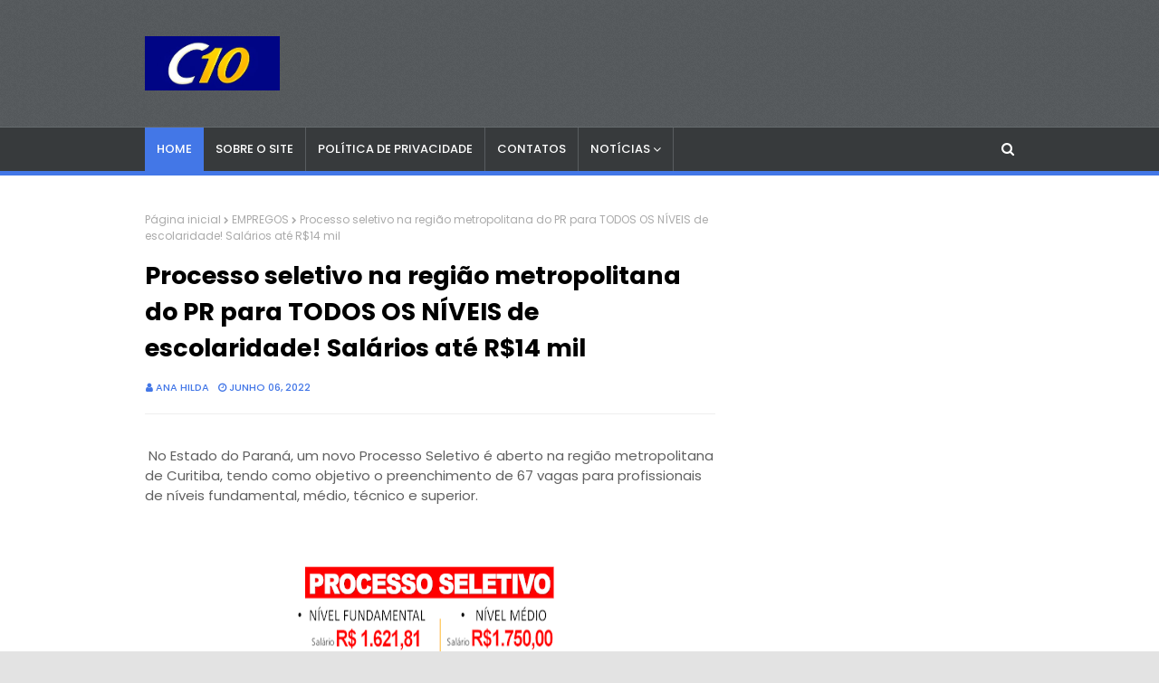

--- FILE ---
content_type: text/html; charset=utf-8
request_url: https://www.google.com/recaptcha/api2/aframe
body_size: 267
content:
<!DOCTYPE HTML><html><head><meta http-equiv="content-type" content="text/html; charset=UTF-8"></head><body><script nonce="58Ev90iQyQ1AgaVSEOGvrw">/** Anti-fraud and anti-abuse applications only. See google.com/recaptcha */ try{var clients={'sodar':'https://pagead2.googlesyndication.com/pagead/sodar?'};window.addEventListener("message",function(a){try{if(a.source===window.parent){var b=JSON.parse(a.data);var c=clients[b['id']];if(c){var d=document.createElement('img');d.src=c+b['params']+'&rc='+(localStorage.getItem("rc::a")?sessionStorage.getItem("rc::b"):"");window.document.body.appendChild(d);sessionStorage.setItem("rc::e",parseInt(sessionStorage.getItem("rc::e")||0)+1);localStorage.setItem("rc::h",'1768850939672');}}}catch(b){}});window.parent.postMessage("_grecaptcha_ready", "*");}catch(b){}</script></body></html>

--- FILE ---
content_type: text/javascript; charset=UTF-8
request_url: https://www.concursos10.com/feeds/posts/default/-/EMPREGOS?alt=json-in-script&max-results=3&callback=jQuery11240009753932565259804_1768850937445&_=1768850937446
body_size: 7367
content:
// API callback
jQuery11240009753932565259804_1768850937445({"version":"1.0","encoding":"UTF-8","feed":{"xmlns":"http://www.w3.org/2005/Atom","xmlns$openSearch":"http://a9.com/-/spec/opensearchrss/1.0/","xmlns$blogger":"http://schemas.google.com/blogger/2008","xmlns$georss":"http://www.georss.org/georss","xmlns$gd":"http://schemas.google.com/g/2005","xmlns$thr":"http://purl.org/syndication/thread/1.0","id":{"$t":"tag:blogger.com,1999:blog-5468717354620715258"},"updated":{"$t":"2026-01-19T10:20:00.528-08:00"},"category":[{"term":"SÃO PAULO"},{"term":"CONCURSOS"},{"term":"EMPREGOS"},{"term":"BRASIL"},{"term":"DICAS"},{"term":"ECONOMIA"},{"term":"SETOR 3"},{"term":"RIO DE JANEIRO"},{"term":"PARANÁ"},{"term":"CONCURSOS PREVISTOS"},{"term":"SANTA CATARINA"},{"term":"EDUCAÇÃO"},{"term":"CURSOS"},{"term":"MINAS GERAIS"},{"term":"SESI\/SENAI"},{"term":"ESTÁGIOS"},{"term":"CEARÁ"},{"term":"PROFESSORES"},{"term":"GOIÁS\/DF"},{"term":"TODO O BRASIL"},{"term":"EAD"},{"term":"BAHIA"},{"term":"SENAC"},{"term":"RIO GRANDE DO SUL"},{"term":"ESPÍRITO SANTO"},{"term":"PERNAMBUCO"},{"term":"SEE\/SP"},{"term":"MUNDO"},{"term":"SAÚDE"},{"term":"PARAÍBA"},{"term":"NACIONAL"},{"term":"APRENDIZ"},{"term":"SESC"},{"term":"PARÁ"},{"term":"AMAZONAS"},{"term":"MATO GROSSO DO SUL"},{"term":"MATO GROSSO"},{"term":"SERGIPE"},{"term":"SESI-SP"},{"term":"NORDESTE"},{"term":"CURIOSIDADES"},{"term":"RIO GRANDE DO NORTE"},{"term":"ALAGOAS"},{"term":"PIAUÍ"},{"term":"MARANHÃO"},{"term":"RIO"},{"term":"ACRE"},{"term":"ESPORTES"},{"term":"SEBRAE"},{"term":"AMAPÁ"},{"term":"PORTUGAL"},{"term":"RONDÔNIA"}],"title":{"type":"text","$t":"concursos10"},"subtitle":{"type":"html","$t":""},"link":[{"rel":"http://schemas.google.com/g/2005#feed","type":"application/atom+xml","href":"https:\/\/www.concursos10.com\/feeds\/posts\/default"},{"rel":"self","type":"application/atom+xml","href":"https:\/\/www.blogger.com\/feeds\/5468717354620715258\/posts\/default\/-\/EMPREGOS?alt=json-in-script\u0026max-results=3"},{"rel":"alternate","type":"text/html","href":"https:\/\/www.concursos10.com\/search\/label\/EMPREGOS"},{"rel":"hub","href":"http://pubsubhubbub.appspot.com/"},{"rel":"next","type":"application/atom+xml","href":"https:\/\/www.blogger.com\/feeds\/5468717354620715258\/posts\/default\/-\/EMPREGOS\/-\/EMPREGOS?alt=json-in-script\u0026start-index=4\u0026max-results=3"}],"author":[{"name":{"$t":"Matos Lima"},"uri":{"$t":"http:\/\/www.blogger.com\/profile\/13497687178426173044"},"email":{"$t":"noreply@blogger.com"},"gd$image":{"rel":"http://schemas.google.com/g/2005#thumbnail","width":"16","height":"16","src":"https:\/\/img1.blogblog.com\/img\/b16-rounded.gif"}}],"generator":{"version":"7.00","uri":"http://www.blogger.com","$t":"Blogger"},"openSearch$totalResults":{"$t":"2167"},"openSearch$startIndex":{"$t":"1"},"openSearch$itemsPerPage":{"$t":"3"},"entry":[{"id":{"$t":"tag:blogger.com,1999:blog-5468717354620715258.post-8417200383915350642"},"published":{"$t":"2025-03-06T08:28:00.000-08:00"},"updated":{"$t":"2025-05-08T12:57:27.597-07:00"},"category":[{"scheme":"http://www.blogger.com/atom/ns#","term":"EMPREGOS"}],"title":{"type":"text","$t":"Rede D'Or tem mais de 500 vagas abertas para Auxiliar de Higienização; Recepcionista, Ajudante de Cozinha, Copeiro, Auxiliar, Garçom, Assistente Administrativo, Técnico em Enfermagem e outros. Saiba Mais "},"content":{"type":"html","$t":"\u003Cscript async=\"\" crossorigin=\"anonymous\" src=\"https:\/\/pagead2.googlesyndication.com\/pagead\/js\/adsbygoogle.js?client=ca-pub-7706044829885292\"\u003E\u003C\/script\u003E\n\u003C!--300 x 250--\u003E\n\u003Cins class=\"adsbygoogle\" data-ad-client=\"ca-pub-7706044829885292\" data-ad-format=\"auto\" data-ad-slot=\"1840896962\" style=\"display: block;\"\u003E\u003C\/ins\u003E\n\u003Cscript\u003E\n     (adsbygoogle = window.adsbygoogle || []).push({});\n\u003C\/script\u003E\n\u003Cp\u003E\u0026nbsp;\u003C\/p\u003E\u003Cdiv class=\"separator\" style=\"clear: both; text-align: center;\"\u003E\u003Cdiv class=\"separator\" style=\"clear: both; text-align: center;\"\u003E\u003Ca href=\"https:\/\/blogger.googleusercontent.com\/img\/b\/R29vZ2xl\/AVvXsEhndLgZCgVCoJK27nYxtmH_5TjmALOl8589DX85x_HEuzu4sYrVPbrAWqi0VJG05aAYuzpNtvZtB8rHmPkFWliX8HhLIPCaPko7nf1CEgBmQqtmtFppTNRNC6naYjGqLyZegnUSWx6HBlXyv5kCUs2QXeguE5MvvvnjULRz4jRS22VIWFAaso7Eqo8lalup\/s768\/VAGA-DE-AUXILIAR-LIMPEZA-HOSPITALAR.webp\" style=\"margin-left: 1em; margin-right: 1em;\"\u003E\u003Cimg border=\"0\" data-original-height=\"427\" data-original-width=\"768\" height=\"178\" src=\"https:\/\/blogger.googleusercontent.com\/img\/b\/R29vZ2xl\/AVvXsEhndLgZCgVCoJK27nYxtmH_5TjmALOl8589DX85x_HEuzu4sYrVPbrAWqi0VJG05aAYuzpNtvZtB8rHmPkFWliX8HhLIPCaPko7nf1CEgBmQqtmtFppTNRNC6naYjGqLyZegnUSWx6HBlXyv5kCUs2QXeguE5MvvvnjULRz4jRS22VIWFAaso7Eqo8lalup\/s320\/VAGA-DE-AUXILIAR-LIMPEZA-HOSPITALAR.webp\" width=\"320\" \/\u003E\u003C\/a\u003E\u003C\/div\u003E\u003C\/div\u003E\u003Cbr \/\u003E\u003Cp\u003E\u003C\/p\u003E\u003Cp\u003E\u003Cspan style=\"font-size: x-large;\"\u003EA Rede D’Or, maior rede privada de cuidados integrados do Brasil, está com mais de 500 vagas de emprego abertas por meio de sua página oficial de processos Seletivos.\u003C\/span\u003E\u003C\/p\u003E\u003Cp\u003E\u003Cspan style=\"font-size: large;\"\u003E\u003Cbr \/\u003E\u003C\/span\u003E\u003C\/p\u003E\u003Cp\u003E\u003Cspan style=\"font-size: large;\"\u003E\u003Cb\u003ECargos\u003C\/b\u003E\u003C\/span\u003E\u003C\/p\u003E\u003Cp\u003E\u003Cspan style=\"font-size: large;\"\u003EAssistente Administrativo\u0026nbsp;\u003C\/span\u003E\u003C\/p\u003E\u003Cp\u003E\u003Cspan style=\"font-size: large;\"\u003EAuxiliar de Farmácia\u0026nbsp;\u0026nbsp;\u003C\/span\u003E\u003C\/p\u003E\u003Cp\u003E\u003Cspan style=\"font-size: large;\"\u003ERecepcionista\u003C\/span\u003E\u003C\/p\u003E\u003Cp\u003E\u003Cspan style=\"font-size: large;\"\u003ECopeiro\u003C\/span\u003E\u003C\/p\u003E\u003Cp\u003E\u003Cspan style=\"font-size: large;\"\u003EAjudante de Cozinha\u003C\/span\u003E\u003C\/p\u003E\u003Cp\u003E\u003Cspan style=\"font-size: large;\"\u003ETécnico em Enfermagem\u003C\/span\u003E\u003C\/p\u003E\u003Cp\u003E\u003Cspan style=\"font-size: large;\"\u003EAjudante de Suprimentos PcD\u003C\/span\u003E\u003C\/p\u003E\u003Cp\u003E\u003Cspan style=\"font-size: large;\"\u003EAnalista Administrativo Jr\u003C\/span\u003E\u003C\/p\u003E\u003Cp\u003E\u003Cspan style=\"font-size: large;\"\u003EAnalista de Contas Médicas\u003C\/span\u003E\u003C\/p\u003E\u003Cp\u003E\u003Cspan style=\"font-size: large;\"\u003EAnalista de Licitações\u003C\/span\u003E\u003C\/p\u003E\u003Cp\u003E\u003Cspan style=\"font-size: large;\"\u003EArquiteto de Software\u003C\/span\u003E\u003C\/p\u003E\u003Cp\u003E\u003Cspan style=\"font-size: large;\"\u003EAuxiliar Administrativo PcD\u003C\/span\u003E\u003C\/p\u003E\u003Cp\u003E\u003Cspan style=\"font-size: large;\"\u003EAuxiliar de Enfermagem\u003C\/span\u003E\u003C\/p\u003E\u003Cp\u003E\u003Cspan style=\"font-size: large;\"\u003EAuxiliar de Farmácia\u003C\/span\u003E\u003C\/p\u003E\u003Cp\u003E\u003Cspan style=\"font-size: large;\"\u003EAuxiliar de Governança\u003C\/span\u003E\u003C\/p\u003E\u003Cp\u003E\u003Cspan style=\"font-size: large;\"\u003EAuxiliar de Higienização\u003C\/span\u003E\u003C\/p\u003E\u003Cp\u003E\u003Cspan style=\"font-size: large;\"\u003EAuxiliar de Manutenção\u003C\/span\u003E\u003C\/p\u003E\u003Cp\u003E\u003Cspan style=\"font-size: large;\"\u003EAuxiliar de Suprimentos\u003C\/span\u003E\u003C\/p\u003E\u003Cp\u003E\u003Cspan style=\"font-size: large;\"\u003E\u003Cscript async=\"\" crossorigin=\"anonymous\" src=\"https:\/\/pagead2.googlesyndication.com\/pagead\/js\/adsbygoogle.js?client=ca-pub-7706044829885292\"\u003E\u003C\/script\u003E\u003C!--300 x 250--\u003E\u003Cins class=\"adsbygoogle\" data-ad-client=\"ca-pub-7706044829885292\" data-ad-format=\"auto\" data-ad-slot=\"1840896962\" style=\"display: block;\"\u003E\u003C\/ins\u003E\u003Cscript\u003E\n     (adsbygoogle = window.adsbygoogle || []).push({});\n\u003C\/script\u003EDesenvolvedor Full Stack Jr\u003C\/span\u003E\u003C\/p\u003E\u003Cp\u003E\u003Cspan style=\"font-size: large;\"\u003EEletricista\u003C\/span\u003E\u003C\/p\u003E\u003Cp\u003E\u003Cspan style=\"font-size: large;\"\u003EEnfermeiro UTI Adulto\u003C\/span\u003E\u003C\/p\u003E\u003Cp\u003E\u003Cspan style=\"font-size: large;\"\u003EEstágio em Marketing\u003C\/span\u003E\u003C\/p\u003E\u003Cp\u003E\u003Cspan style=\"font-size: large;\"\u003EFaturista\u003C\/span\u003E\u003C\/p\u003E\u003Cp\u003E\u003Cspan style=\"font-size: large;\"\u003EGarçom\u003C\/span\u003E\u003C\/p\u003E\u003Cp\u003E\u003Cspan style=\"font-size: large;\"\u003EMensageiro PcD\u003C\/span\u003E\u003C\/p\u003E\u003Cp\u003E\u003Cspan style=\"font-size: large;\"\u003ESupervisor de Enfermagem\u003C\/span\u003E\u003C\/p\u003E\u003Cp\u003E\u003Cspan style=\"font-size: large;\"\u003ETécnico de Laboratório\u003C\/span\u003E\u003C\/p\u003E\u003Cp\u003E\u003Cspan style=\"font-size: large;\"\u003ETécnico de Suporte Jr\u003C\/span\u003E\u003C\/p\u003E\u003Cp\u003E\u003Cspan style=\"font-size: large;\"\u003Ee outros.\u003C\/span\u003E\u003C\/p\u003E\u003Cp\u003E\u003Cspan style=\"font-size: large;\"\u003E\u003Cbr \/\u003E\u003C\/span\u003E\u003C\/p\u003E\u003Cp\u003E\u003Cspan style=\"font-size: large;\"\u003E\u003Cbr \/\u003E\u003C\/span\u003E\u003C\/p\u003E\u003Cp\u003E\u003Cspan style=\"font-size: large;\"\u003E\u003Cb\u003ESalarios e Benefícios\u003C\/b\u003E\u003C\/span\u003E\u003C\/p\u003E\u003Cp\u003E\u003Cspan style=\"font-size: large;\"\u003EOs salários oferecidos variam de acordo com o cargo e a unidade de saúde. A Rede D’Or também se destaca pelos benefícios oferecidos, os quais incluem vale-alimentação, vale-transporte, auxílio-creche, assistência médica, assistência odontológica, seguro de vida e convênios com empresas parceiras.\u003C\/span\u003E\u003C\/p\u003E\u003Cp\u003E\u003Cspan style=\"font-size: large;\"\u003E\u003Cbr \/\u003E\u003C\/span\u003E\u003C\/p\u003E\u003Cp\u003E\u003Cspan style=\"font-size: large;\"\u003E\u003Cb\u003E\u003Cscript async=\"\" crossorigin=\"anonymous\" src=\"https:\/\/pagead2.googlesyndication.com\/pagead\/js\/adsbygoogle.js?client=ca-pub-7706044829885292\"\u003E\u003C\/script\u003E\u003C!--300 x 250--\u003E\u003Cins class=\"adsbygoogle\" data-ad-client=\"ca-pub-7706044829885292\" data-ad-format=\"auto\" data-ad-slot=\"1840896962\" style=\"display: block;\"\u003E\u003C\/ins\u003E\u003Cscript\u003E\n     (adsbygoogle = window.adsbygoogle || []).push({});\n\u003C\/script\u003EComo se Candidatar\u003C\/b\u003E\u003C\/span\u003E\u003C\/p\u003E\u003Cp\u003E\u003Cspan style=\"font-size: large;\"\u003EPara obter mais informações sobre cada vaga, incluindo detalhes específicos e requisitos necessários, os interessados podem acessar o site oficial da Rede D’Or no portal de empregos\u0026nbsp;\u003Ca href=\"https:\/\/www.vagas.com.br\/vagas-de-Rede-D'Or\"\u003E\u003Cb\u003E\u003Cspan style=\"color: red;\"\u003Ehttps:\/\/www.vagas.com.br\/vagas-de-Rede-D'Or\u003C\/span\u003E\u003C\/b\u003E\u003C\/a\u003E. Lá, é possível encontrar a descrição completa de cada posição, facilitando o processo de candidatura e seleção.\u003C\/span\u003E\u003C\/p\u003E\u003Cp\u003E\u003Cspan style=\"font-size: x-small;\"\u003E\u003Cb style=\"background-color: white;\"\u003EAtenção:\u0026nbsp;\u003C\/b\u003E\u003Cspan style=\"background-color: white;\"\u003EVale ressaltar que as vagas são para instituições privadas, não é um concurso, por isso as oportunidades acima podem ser alterados ou preenchidos a qualquer momento e sem nenhum aviso prévio.\u0026nbsp;AQUI é apenas uma reportagem para informar sobre a abertura das inscrições; por isso, é responsabilidade única do interessado ler TODAS as informações no site de inscrição.\u003C\/span\u003E\u003C\/span\u003E\u003C\/p\u003E\u003Cp\u003E\u003Cspan style=\"font-size: large;\"\u003E\u003C\/span\u003E\u003C\/p\u003E\u003Cp\u003E\u003Cspan style=\"font-size: x-small;\"\u003EFonte:\u0026nbsp;https:\/\/www.vagas.com.br\/vagas-de-Rede-D'Or\u003C\/span\u003E\u003C\/p\u003E"},"link":[{"rel":"replies","type":"application/atom+xml","href":"https:\/\/www.concursos10.com\/feeds\/8417200383915350642\/comments\/default","title":"Postar comentários"},{"rel":"replies","type":"text/html","href":"https:\/\/www.concursos10.com\/2025\/03\/rede-dor-tem-mais-de-500-vagas-abertas.html#comment-form","title":"0 Comentários"},{"rel":"edit","type":"application/atom+xml","href":"https:\/\/www.blogger.com\/feeds\/5468717354620715258\/posts\/default\/8417200383915350642"},{"rel":"self","type":"application/atom+xml","href":"https:\/\/www.blogger.com\/feeds\/5468717354620715258\/posts\/default\/8417200383915350642"},{"rel":"alternate","type":"text/html","href":"https:\/\/www.concursos10.com\/2025\/03\/rede-dor-tem-mais-de-500-vagas-abertas.html","title":"Rede D'Or tem mais de 500 vagas abertas para Auxiliar de Higienização; Recepcionista, Ajudante de Cozinha, Copeiro, Auxiliar, Garçom, Assistente Administrativo, Técnico em Enfermagem e outros. Saiba Mais "}],"author":[{"name":{"$t":"Matos Lima"},"uri":{"$t":"http:\/\/www.blogger.com\/profile\/13497687178426173044"},"email":{"$t":"noreply@blogger.com"},"gd$image":{"rel":"http://schemas.google.com/g/2005#thumbnail","width":"16","height":"16","src":"https:\/\/img1.blogblog.com\/img\/b16-rounded.gif"}}],"media$thumbnail":{"xmlns$media":"http://search.yahoo.com/mrss/","url":"https:\/\/blogger.googleusercontent.com\/img\/b\/R29vZ2xl\/AVvXsEhndLgZCgVCoJK27nYxtmH_5TjmALOl8589DX85x_HEuzu4sYrVPbrAWqi0VJG05aAYuzpNtvZtB8rHmPkFWliX8HhLIPCaPko7nf1CEgBmQqtmtFppTNRNC6naYjGqLyZegnUSWx6HBlXyv5kCUs2QXeguE5MvvvnjULRz4jRS22VIWFAaso7Eqo8lalup\/s72-c\/VAGA-DE-AUXILIAR-LIMPEZA-HOSPITALAR.webp","height":"72","width":"72"},"thr$total":{"$t":"0"}},{"id":{"$t":"tag:blogger.com,1999:blog-5468717354620715258.post-8408531522930131577"},"published":{"$t":"2025-02-26T09:15:00.000-08:00"},"updated":{"$t":"2025-03-09T08:39:56.736-07:00"},"category":[{"scheme":"http://www.blogger.com/atom/ns#","term":"EMPREGOS"}],"title":{"type":"text","$t":"Unimed abre oportunidades para Copeira; Atendente; Auxiliar de Serviços Gerais; Auxiliar de Farmácia; Técnico de Enfermagem; Analista e outros. Saiba Mais "},"content":{"type":"html","$t":"\u003Cp\u003E\u003Cbr \/\u003E\u003C\/p\u003E\u003Cdiv class=\"separator\" style=\"clear: both; text-align: center;\"\u003E\u003Cdiv class=\"separator\" style=\"clear: both; text-align: center;\"\u003E\u003Cdiv class=\"separator\" style=\"clear: both; text-align: center;\"\u003E\u003Cdiv class=\"separator\" style=\"clear: both; text-align: center;\"\u003E\u003Ca href=\"https:\/\/blogger.googleusercontent.com\/img\/b\/R29vZ2xl\/AVvXsEhbRzjQ9F-lTTYG0WVQ-bWsdqe4Awy8gZzYub5Iy9V8FKdkRZCUGmer_X-N7EtImKjYH9gr8j-lfKiW3I-QgbQlV0rixy5nUjbSqOJTTmezzCi73fDWN0UXp99ohHlk5TjhENh1NnYQDy_7-BJ3SF1vrCvEJsPQLAT_KGTGIAN26u2Nd9MOs3KLVBv0Rsmg\/s750\/Maternidade-vagas-para-copeira-auxiliar-de-limpeza-tecnico-de-enfermagem-enfermeira-Rio-de-Janeiro-750x421.jpeg\" style=\"margin-left: 1em; margin-right: 1em;\"\u003E\u003Cimg border=\"0\" data-original-height=\"421\" data-original-width=\"750\" height=\"180\" src=\"https:\/\/blogger.googleusercontent.com\/img\/b\/R29vZ2xl\/AVvXsEhbRzjQ9F-lTTYG0WVQ-bWsdqe4Awy8gZzYub5Iy9V8FKdkRZCUGmer_X-N7EtImKjYH9gr8j-lfKiW3I-QgbQlV0rixy5nUjbSqOJTTmezzCi73fDWN0UXp99ohHlk5TjhENh1NnYQDy_7-BJ3SF1vrCvEJsPQLAT_KGTGIAN26u2Nd9MOs3KLVBv0Rsmg\/s320\/Maternidade-vagas-para-copeira-auxiliar-de-limpeza-tecnico-de-enfermagem-enfermeira-Rio-de-Janeiro-750x421.jpeg\" width=\"320\" \/\u003E\u003C\/a\u003E\u003C\/div\u003E\u003C\/div\u003E\u003Cspan style=\"font-size: x-small;\"\u003EImagem apenas ilustrativa\u003C\/span\u003E\u003Cbr \/\u003E\u003Cbr \/\u003E\u003C\/div\u003E\u003C\/div\u003E\u003Cbr \/\u003E\u003Cdiv class=\"separator\" style=\"clear: both; text-align: center;\"\u003E\u003Cbr \/\u003E\u003C\/div\u003E\u003Cscript async=\"\" src=\"https:\/\/pagead2.googlesyndication.com\/pagead\/js\/adsbygoogle.js\"\u003E\u003C\/script\u003E\n\u003C!--CAMILA CIMA--\u003E\n\u003Cins class=\"adsbygoogle\" data-ad-client=\"ca-pub-7706044829885292\" data-ad-format=\"auto\" data-ad-slot=\"1447855991\" data-full-width-responsive=\"true\" style=\"display: block;\"\u003E\u003C\/ins\u003E\n\u003Cscript\u003E\n(adsbygoogle = window.adsbygoogle || []).push({});\n\u003C\/script\u003E\u003Cspan style=\"font-size: large;\"\u003E\u003Cbr \/\u003EA Unimed está contratando profissionais para cargos de nível médio, técnico e superior em diversas unidades espalhadas pelo Brasil.\u0026nbsp;Com uma trajetória sólida, responsável e de extrema importância no setor da saúde, a empresa está buscando novos profissionais qualificados e especializados para atuar em suas áreas.\u0026nbsp;\u003C\/span\u003E\u003Cdiv\u003E\u003Cp\u003E\u003Cbr \/\u003E\u003C\/p\u003E\u003Cp\u003E\u003Cspan style=\"font-size: large;\"\u003EAs chances também se estendem para outros setores, como de informática, administração, recepção e farmácia, com contratos nas modalidades efetivo, temporário, estágio e trainee. Confira a seguir algumas ofertas de emprego Unimed pelo país, que também disponibiliza opções para banco de talentos.\u003C\/span\u003E\u003C\/p\u003E\u003Cp\u003E\u003Cspan style=\"font-size: large;\"\u003E\u003Cb\u003E\u003Cbr \/\u003E\u003C\/b\u003E\u003C\/span\u003E\u003C\/p\u003E\u003Cp\u003E\u003Cspan style=\"font-size: large;\"\u003E\u003Cb\u003ESeleção Unimed: Cargos, salários e benefícios\u003C\/b\u003E\u003C\/span\u003E\u003C\/p\u003E\u003Cp\u003E\u003Cspan style=\"font-size: large;\"\u003EA Unimed é o maior sistema de cooperativas de saúde do mundo, com mais de 344 cooperativas e 116 mil médicos cooperados. Além dos mais de dois mil hospitais credenciados, a instituição também possui 119 hospitais próprios por todo o país.\u0026nbsp;\u003C\/span\u003E\u003C\/p\u003E\u003Cp\u003E\u003Cspan style=\"font-size: large;\"\u003E\u003Cbr \/\u003E\u003C\/span\u003E\u003C\/p\u003E\u003Cp\u003E\u003Cspan style=\"font-size: large;\"\u003EEm sua mais recente seleção, os cargos oferecidos são para:\u003C\/span\u003E\u003C\/p\u003E\u003Cp\u003E\u003Cspan style=\"font-size: large;\"\u003EAtendente Colhedor;\u003C\/span\u003E\u003C\/p\u003E\u003Cp\u003E\u003Cspan style=\"font-size: large;\"\u003EAtendente;\u003C\/span\u003E\u003C\/p\u003E\u003Cp\u003E\u003Cspan style=\"font-size: large;\"\u003ECopeira (o) - Hospitalar\u003C\/span\u003E\u003C\/p\u003E\u003Cp\u003E\u003Cspan style=\"font-size: large;\"\u003EAnalista de Controladoria;\u003C\/span\u003E\u003C\/p\u003E\u003Cp\u003E\u003Cspan style=\"font-size: large;\"\u003EAuxiliar de Serviços Gerais\u003C\/span\u003E\u003C\/p\u003E\u003Cp\u003E\u003Cspan style=\"font-size: large;\"\u003E\u003C\/span\u003E\u003C\/p\u003E\u003Cp\u003E\u003Cspan style=\"font-size: large;\"\u003EVitória, Espírito Santo\u003C\/span\u003E\u003C\/p\u003E\u003Cp\u003E\u003Cspan style=\"font-size: large;\"\u003EAnalista de Testes Pleno;\u003C\/span\u003E\u003C\/p\u003E\u003Cp\u003E\u003Cspan style=\"font-size: large;\"\u003ERecepcionista;\u003C\/span\u003E\u003C\/p\u003E\u003Cp\u003E\u003Cspan style=\"font-size: large;\"\u003ECoordenador de Marketing;\u003C\/span\u003E\u003C\/p\u003E\u003Cp\u003E\u003Cspan style=\"font-size: large;\"\u003EAnalista de Negócios de T.I;\u003C\/span\u003E\u003C\/p\u003E\u003Cp\u003E\u003Cspan style=\"font-size: large;\"\u003EAssistente Administrativo;\u003C\/span\u003E\u003C\/p\u003E\u003Cp\u003E\u003Cspan style=\"font-size: large;\"\u003ETécnico de Enfermagem;\u003C\/span\u003E\u003C\/p\u003E\u003Cp\u003E\u003Cspan style=\"font-size: large;\"\u003EAuxiliar de Farmácia;\u003C\/span\u003E\u003C\/p\u003E\u003Cp\u003E\u003Cspan style=\"font-size: large;\"\u003EAuxiliar de Laboratório;\u003C\/span\u003E\u003C\/p\u003E\u003Cp\u003E\u003Cspan style=\"font-size: large;\"\u003EEnfermeiro (Pediatra, Centro Obstétrico, Clínica Médica, UTI, etc);\u003C\/span\u003E\u003C\/p\u003E\u003Cp\u003E\u003Cspan style=\"font-size: large;\"\u003EBanco de Talentos (Pessoa com Deficiência);\u003C\/span\u003E\u003C\/p\u003E\u003Cp\u003E\u003Cspan style=\"font-size: large;\"\u003EEstagiário de Administração;\u003C\/span\u003E\u003C\/p\u003E\u003Cp\u003E\u003Cspan style=\"font-size: large;\"\u003EFisioterapeuta;\u003C\/span\u003E\u003C\/p\u003E\u003Cp\u003E\u003Cspan style=\"font-size: large;\"\u003EMédico;\u003C\/span\u003E\u003C\/p\u003E\u003Cp\u003E\u003Cspan style=\"font-size: large;\"\u003EFonoaudiólogo,\u003C\/span\u003E\u003C\/p\u003E\u003Cp\u003E\u003Cspan style=\"font-size: large;\"\u003EAnalista Contábil;\u003C\/span\u003E\u003C\/p\u003E\u003Cp\u003E\u003Cspan style=\"font-size: large;\"\u003EAnalista de Sistemas;\u003C\/span\u003E\u003C\/p\u003E\u003Cp\u003E\u003Cspan style=\"font-size: large;\"\u003EConsultor de Vendas;\u003C\/span\u003E\u003C\/p\u003E\u003Cp\u003E\u003Cspan style=\"font-size: large;\"\u003EVendedor Externo;\u003C\/span\u003E\u003C\/p\u003E\u003Cp\u003E\u003Cspan style=\"font-size: large;\"\u003EAlmoxarife de Manutenção;\u003C\/span\u003E\u003C\/p\u003E\u003Cp\u003E\u003Cspan style=\"font-size: large;\"\u003EComprador;\u003C\/span\u003E\u003C\/p\u003E\u003Cp\u003E\u003Cspan style=\"font-size: large;\"\u003EAuxiliar de Limpeza Hospitalar;\u003C\/span\u003E\u003C\/p\u003E\u003Cp\u003E\u003Cspan style=\"font-size: large;\"\u003EFarmacêutico Hospitalar\u003C\/span\u003E\u003C\/p\u003E\u003Cp\u003E\u003Cspan style=\"font-size: large;\"\u003EAnalista de Comunicação e Marketing,\u0026nbsp;\u003C\/span\u003E\u003C\/p\u003E\u003Cp\u003E\u003Cspan style=\"font-size: large;\"\u003Eentre outros.\u003Cscript async=\"\" crossorigin=\"anonymous\" src=\"https:\/\/pagead2.googlesyndication.com\/pagead\/js\/adsbygoogle.js?client=ca-pub-7706044829885292\"\u003E\u003C\/script\u003E\n\u003C!--300 x 250--\u003E\n\u003Cins class=\"adsbygoogle\" data-ad-client=\"ca-pub-7706044829885292\" data-ad-format=\"auto\" data-ad-slot=\"1840896962\" style=\"display: block;\"\u003E\u003C\/ins\u003E\n\u003Cscript\u003E\n     (adsbygoogle = window.adsbygoogle || []).push({});\n\u003C\/script\u003E\n\n\u003C\/span\u003E\u003C\/p\u003E\u003Cp\u003E\u003Cspan style=\"font-size: large;\"\u003E\u003Cbr \/\u003E\u003C\/span\u003E\u003C\/p\u003E\u003Cp\u003E\u003Cspan style=\"font-size: large;\"\u003ESobre os ganhos, não foram divulgadas as remunerações para cada função. Contudo, a Unimed informou alguns dos diversos benefícios adicionais oferecidos aos seus colaboradores, como plano de saúde; vale-alimentação; vale-transporte; cursos à distância; incentivos à educação; seguro de vida; auxílio-farmácia; auxílio-creche; participação nos lucros; e cesta de Natal.\u003C\/span\u003E\u003C\/p\u003E\u003Cp\u003E\u003Cspan style=\"font-size: large;\"\u003E\u003Cb\u003E\u003Cbr \/\u003E\u003C\/b\u003E\u003C\/span\u003E\u003C\/p\u003E\u003Cp\u003E\u003Cspan style=\"font-size: large;\"\u003E\u003Cb\u003EComo participar dos processos seletivos\u003C\/b\u003E\u003C\/span\u003E\u003C\/p\u003E\u003Cp\u003E\u003Cspan style=\"font-size: large;\"\u003EPara concorrer a uma das oportunidades da Unimed, o interessado deve procurar as vagas de interesse no \u003Ca href=\"https:\/\/www.glassdoor.com.br\/Vagas\/Unimed-Vagas-E986660.htm?filter.countryId=36\" target=\"_blank\"\u003E\u003Cspan style=\"color: red;\"\u003Esite de processo seletivos\u003C\/span\u003E\u003C\/a\u003E abertos e no \u003Ca href=\"https:\/\/www.vagas.com.br\/vagas-de-unimed?\" target=\"_blank\"\u003E\u003Cb\u003E\u003Cspan style=\"color: #cc0000;\"\u003Esite de vagas abertas\u003C\/span\u003E\u003C\/b\u003E\u003C\/a\u003E.\u0026nbsp;\u003C\/span\u003E\u003C\/p\u003E\u003Cp\u003E\u003Cspan style=\"font-size: large;\"\u003E\u003Cbr \/\u003E\u003C\/span\u003E\u003C\/p\u003E\u003Cp\u003E\u003Cspan style=\"font-size: large;\"\u003EAs inscrições para todas as vagas continuam abertas até o preenchimento das vagas, conforme o perfil adequado de cada descrição.\u003C\/span\u003E\u003C\/p\u003E\u003Cp\u003E\u003Cbr \/\u003E\u003C\/p\u003E\u003Cp\u003E\u003Cb\u003EAtenção: \u003C\/b\u003EVale ressaltar que as vagas são para instituições privadas, não é um concurso público, por isso os cargos acima podem ser alterados ou preenchidos a qualquer momento e sem nenhum aviso prévio. AQUI é apenas uma reportagem para informar sobre a abertura das inscrições; por isso, é responsabilidade única do interessado ler TODAS as informações no site de inscrição.\u003C\/p\u003E\u003Cscript async=\"\" src=\"https:\/\/pagead2.googlesyndication.com\/pagead\/js\/adsbygoogle.js\"\u003E\u003C\/script\u003E\n\u003C!--CN baixo--\u003E\n\u003Cins class=\"adsbygoogle\" data-ad-client=\"ca-pub-7706044829885292\" data-ad-format=\"auto\" data-ad-slot=\"2263473201\" data-full-width-responsive=\"true\" style=\"display: block;\"\u003E\u003C\/ins\u003E\n\u003Cscript\u003E\n     (adsbygoogle = window.adsbygoogle || []).push({});\n\u003C\/script\u003E\u003C\/div\u003E"},"link":[{"rel":"replies","type":"application/atom+xml","href":"https:\/\/www.concursos10.com\/feeds\/8408531522930131577\/comments\/default","title":"Postar comentários"},{"rel":"replies","type":"text/html","href":"https:\/\/www.concursos10.com\/2025\/02\/unimed-abre-oportunidades-para-copeira.html#comment-form","title":"0 Comentários"},{"rel":"edit","type":"application/atom+xml","href":"https:\/\/www.blogger.com\/feeds\/5468717354620715258\/posts\/default\/8408531522930131577"},{"rel":"self","type":"application/atom+xml","href":"https:\/\/www.blogger.com\/feeds\/5468717354620715258\/posts\/default\/8408531522930131577"},{"rel":"alternate","type":"text/html","href":"https:\/\/www.concursos10.com\/2025\/02\/unimed-abre-oportunidades-para-copeira.html","title":"Unimed abre oportunidades para Copeira; Atendente; Auxiliar de Serviços Gerais; Auxiliar de Farmácia; Técnico de Enfermagem; Analista e outros. Saiba Mais "}],"author":[{"name":{"$t":"Matos Lima"},"uri":{"$t":"http:\/\/www.blogger.com\/profile\/13497687178426173044"},"email":{"$t":"noreply@blogger.com"},"gd$image":{"rel":"http://schemas.google.com/g/2005#thumbnail","width":"16","height":"16","src":"https:\/\/img1.blogblog.com\/img\/b16-rounded.gif"}}],"media$thumbnail":{"xmlns$media":"http://search.yahoo.com/mrss/","url":"https:\/\/blogger.googleusercontent.com\/img\/b\/R29vZ2xl\/AVvXsEhbRzjQ9F-lTTYG0WVQ-bWsdqe4Awy8gZzYub5Iy9V8FKdkRZCUGmer_X-N7EtImKjYH9gr8j-lfKiW3I-QgbQlV0rixy5nUjbSqOJTTmezzCi73fDWN0UXp99ohHlk5TjhENh1NnYQDy_7-BJ3SF1vrCvEJsPQLAT_KGTGIAN26u2Nd9MOs3KLVBv0Rsmg\/s72-c\/Maternidade-vagas-para-copeira-auxiliar-de-limpeza-tecnico-de-enfermagem-enfermeira-Rio-de-Janeiro-750x421.jpeg","height":"72","width":"72"},"thr$total":{"$t":"0"}},{"id":{"$t":"tag:blogger.com,1999:blog-5468717354620715258.post-8897489482178887759"},"published":{"$t":"2024-11-20T07:45:00.001-08:00"},"updated":{"$t":"2025-03-09T08:39:56.736-07:00"},"category":[{"scheme":"http://www.blogger.com/atom/ns#","term":"EMPREGOS"}],"title":{"type":"text","$t":" Bosch oferece vagas para cargos de ensino médio, técnico, superior e estágio. Veja como participar do processo seletivo"},"content":{"type":"html","$t":"\u003Cp\u003E\u003C\/p\u003E\u003Cdiv class=\"separator\" style=\"clear: both; text-align: center;\"\u003E\u003Cbr \/\u003E\u003C\/div\u003E\u003Cdiv class=\"separator\" style=\"clear: both; text-align: center;\"\u003E\u003Cspan style=\"text-align: left;\"\u003E\u003Cbr \/\u003E\u003C\/span\u003E\u003C\/div\u003E\u003Cdiv class=\"separator\" style=\"clear: both; text-align: center;\"\u003E\u003Cdiv class=\"separator\" style=\"clear: both; text-align: center;\"\u003E\u003Ca href=\"https:\/\/blogger.googleusercontent.com\/img\/b\/R29vZ2xl\/AVvXsEir6hA8x_1ymSuYTbtquObuBAOyQDyMVE5A0WwLbaqSisNnEMyrsixJfFXUF7cGNZ3hSybsLkbM9DJaDl6yKecOxPDM88Z7tyjuO5Rj1zKrvjtKfP8dR3o40P8XoNqVsUc_tuq6IFvfxc0iclZzgvOt82CDUnDN-OghaJAUg5DGhbdHUJX9WncMvHK2\/s1280\/hhthrthrthjftg.jpg\" style=\"margin-left: 1em; margin-right: 1em;\"\u003E\u003Cimg border=\"0\" data-original-height=\"743\" data-original-width=\"1280\" height=\"186\" src=\"https:\/\/blogger.googleusercontent.com\/img\/b\/R29vZ2xl\/AVvXsEir6hA8x_1ymSuYTbtquObuBAOyQDyMVE5A0WwLbaqSisNnEMyrsixJfFXUF7cGNZ3hSybsLkbM9DJaDl6yKecOxPDM88Z7tyjuO5Rj1zKrvjtKfP8dR3o40P8XoNqVsUc_tuq6IFvfxc0iclZzgvOt82CDUnDN-OghaJAUg5DGhbdHUJX9WncMvHK2\/s320\/hhthrthrthjftg.jpg\" width=\"320\" \/\u003E\u003C\/a\u003E\u003C\/div\u003E\u003Cbr \/\u003E\u003C\/div\u003E\u003Cscript async=\"\" src=\"https:\/\/pagead2.googlesyndication.com\/pagead\/js\/adsbygoogle.js\"\u003E\u003C\/script\u003E\n\u003C!--CAMILA CIMA--\u003E\n\u003Cins class=\"adsbygoogle\" data-ad-client=\"ca-pub-7706044829885292\" data-ad-format=\"auto\" data-ad-slot=\"1447855991\" data-full-width-responsive=\"true\" style=\"display: block;\"\u003E\u003C\/ins\u003E\n\u003Cscript\u003E\n(adsbygoogle = window.adsbygoogle || []).push({});\n\u003C\/script\u003E\u003Cbr \/\u003EVagas de emprego para candidatos com e sem experiência nas fábricas da multinacional Bosch, a líder em tecnologia de equipamentos e ferramentas automotivas, industriais e domésticas.\u003Cdiv\u003E\u003Cbr \/\u003E\u003Cp\u003E\u003C\/p\u003E\u003Cp\u003EEm um movimento contrário ao da Ford, que fechou suas fabricas no Brasil, a multinacional fabricante de autopeças Bosch trouxe produção dos EUA para o país e abre muitas vagas de emprego de ensino médio, técnico e superior, neste dia 01 de junho, para candidatos com e sem experiência. As oportunidades de emprego, estágio e aprendiz são para atender fábricas de São Paulo, Curitiba, Minas Gerais e mais regiões brasileiras. Veja a seguir como cadastrar o currículo.\u003C\/p\u003E\u003Cp\u003E\u003Cbr \/\u003E\u003C\/p\u003E\u003Cp\u003EA história de sucesso da Bosch no Brasil iniciou-se em 1954 na cidade de São Paulo. Atualmente, o Grupo Bosch emprega no país cerca de 8.294 colaboradores. A empresa oferta produtos e serviços automotivos para montadoras e para o mercado de reposição, bem como ferramentas elétricas, Building Technology, termotecnologia, soluções inteligentes para o agronegócio e mineração, máquinas de embalagem e tecnologias industriais.\u003C\/p\u003E\u003Cp\u003E\u003Cbr \/\u003E\u003C\/p\u003E\u003Cp\u003E\u003Cb\u003EBenefícios\u0026nbsp;\u003C\/b\u003E\u003C\/p\u003E\u003Cp\u003EBosch oferece aos funcionários assistência médica e odontológica; refeitório no local; plano de previdência privada; reembolso medicamentos; seguro de vida; remuneração variável; cesta de natal; fretado ou VT.\u003C\/p\u003E\u003Cp\u003E\u003Cbr \/\u003E\u003C\/p\u003E\u003Cp\u003E\u003Cb\u003EConfira, abaixo, as principais vagas de emprego abertas pela Bosch\u003C\/b\u003E\u003C\/p\u003E\u003Cp\u003EESTÁGIO EM VENDAS TÉCNICAS\u003C\/p\u003E\u003Cp\u003EEMPILHADEIRISTA\u003C\/p\u003E\u003Cp\u003EENGENHEIRO PRODUTO\u003C\/p\u003E\u003Cp\u003EAUDITOR DE QUALIDADE I\u003C\/p\u003E\u003Cp\u003EENGENHEIRO PROJETOS PL \/ AUTOMAÇÃO\u0026nbsp;\u003C\/p\u003E\u003Cp\u003EESTÁGIO NÍVEL TÉCNICO – ÁREA AUTOMOTIVA\u003C\/p\u003E\u003Cp\u003EENGENHEIRO DE PROJETOS JR \/ AUTOMAÇÃO\u003C\/p\u003E\u003Cp\u003EPROJETISTA DE MOLDES PLASTICOS SR\u0026nbsp;\u003C\/p\u003E\u003Cp\u003EESTÁGIO EM TI –\u003C\/p\u003E\u003Cp\u003EENGENHEIRO DE LOGÍSTICA SR\u003C\/p\u003E\u003Cp\u003EANALISTA DE LOGÍSTICA SR\u0026nbsp;\u003C\/p\u003E\u003Cp\u003EASSISTENTE ADMINISTRATIVO\u003C\/p\u003E\u003Cp\u003EAPRENDIZ INDUSTRIAL\u003C\/p\u003E\u003Cp\u003EENGENHEIRO PLANEJAMENTO SEGURANÇA QUALIDADE PL\/SR\u003C\/p\u003E\u003Cp\u003EAUXILIAR LOGÍSTICA JR\u003C\/p\u003E\u003Cp\u003EGERENTE LOGÍSTICA\u003C\/p\u003E\u003Cp\u003EAUXILIAR DE PINTURA INDUSTRIAL\u003C\/p\u003E\u003Cp\u003ECONFERENTE\u003C\/p\u003E\u003Cp\u003EMOTORISTA\u0026nbsp;\u003C\/p\u003E\u003Cp\u003ESUPERVISOR DE ATENDIMENTO AO CLIENTE – CALL CENTER\u003C\/p\u003E\u003Cp\u003ETÉCNICO ASSISTÊNCIA TÉCNICA SR\u0026nbsp;\u003C\/p\u003E\u003Cp\u003EVAGA EXCLUSIVA PESSOA COM DEFICIÊNCIA (PCD)\u0026nbsp;\u003C\/p\u003E\u003Cp\u003EANALISTA DE COMÉRCIO EXTERIOR SR\u003C\/p\u003E\u003Cp\u003ECHEFE DE PRODUÇÃO\u003C\/p\u003E\u003Cp\u003EMÉDICO(A) DO TRABALHO\u003C\/p\u003E\u003Cp\u003EPINTOR INDUSTRIAL\u003C\/p\u003E\u003Cp\u003EASSISTENTE TÉCNICO INTERNO PL\u003C\/p\u003E\u003Cp\u003E\u003Cbr \/\u003E\u003C\/p\u003E\u003Cp\u003E\u003Cb\u003E\u003Cspan style=\"font-size: large;\"\u003EInscrição\u0026nbsp;\u003C\/span\u003E\u003C\/b\u003E\u003C\/p\u003E\u003Cp\u003EOs interessados em concorrer às vagas de emprego acima,\u003Cu\u003E\u0026nbsp;\u003Cspan face=\"Inter, Arial, Helvetica, sans-serif\" style=\"background-color: white; color: #212529; font-size: 16px;\"\u003E\u0026nbsp;\u003C\/span\u003E\u003Ca class=\"external\" href=\"https:\/\/careers.smartrecruiters.com\/BoschGroup\/brazil\" rel=\"noreferrer noopener nofollow\" style=\"background-color: white; box-sizing: border-box; font-weight: 700; transition: all 0.3s ease 0s;\" target=\"_blank\"\u003E\u003Cspan style=\"color: #cc0000; font-family: arial; font-size: large;\"\u003Edevem cadastrar o currículo diretamente no site empresa\u003C\/span\u003E\u003C\/a\u003E\u003C\/u\u003E. Boa sorte! Lembrando que o Click Petróleo e Gás não é responsável pelo processo seletivo. As oportunidades abertas pela Bosch podem ser preenchidas a qualquer momento.\u003C\/p\u003E\u003Cp\u003EBosch, Nissan e Volkswagen apostam na tecnologia que obtém o hidrogênio a partir do etanol; o combustível vem para revolucionar a indústria de automóveis no mundo\u003C\/p\u003E\u003Cp\u003EA gigante multinacional Bosch é uma empresa que acredita na eletrificação dos carros com o uso do etanol. Isso será possível graças ao desenvolvimento da célula de combustível à base de etanol, que também está sendo desenvolvida pela Nissan e Volkswagen. Com essa tecnologia, uma reação química que acontece dentro do motor do veículo, que retira o hidrogênio do etanol e gera a eletricidade, sendo capaz de movimentá-lo com autonomia e sem gerar emissões poluentes.\u003C\/p\u003E\u003Cp\u003E“Essa é uma grande oportunidade que o Brasil e a indústria do etanol têm para gerar energia com célula de hidrogênio, tanto para estacionários, como para a mobilidade urbana. Até 2050, sabemos que teremos uma mobilidade livre de dióxido de carbono (CO2) e o Brasil fez a decisão certa em prestigiar o etanol, pois é um biocombustível que também impulsiona a economia local e gera empregos para o país”, disse o presidente da Bosch na América Latina, Besaliel Botelho.\u003C\/p\u003E\u003Cp\u003E\u003Cbr \/\u003E\u003C\/p\u003E\u003Cp\u003E\u003Cb\u003EAtenção:\u003C\/b\u003E\u0026nbsp;Vale ressaltar que essa oportunidade não é um concurso público, por isso as todas informações acima podem ser alteradas a qualquer momento sem aviso prévio.\u003C\/p\u003E\u003Cp\u003E\u003Cbr \/\u003E\u003C\/p\u003E\u003Cp\u003E\u003Cbr \/\u003E\u003C\/p\u003E\u003Cscript async=\"\" src=\"https:\/\/pagead2.googlesyndication.com\/pagead\/js\/adsbygoogle.js\"\u003E\u003C\/script\u003E\n\u003C!--CN baixo--\u003E\n\u003Cins class=\"adsbygoogle\" data-ad-client=\"ca-pub-7706044829885292\" data-ad-format=\"auto\" data-ad-slot=\"2263473201\" data-full-width-responsive=\"true\" style=\"display: block;\"\u003E\u003C\/ins\u003E\n\u003Cscript\u003E\n     (adsbygoogle = window.adsbygoogle || []).push({});\n\u003C\/script\u003E\u003C\/div\u003E"},"link":[{"rel":"replies","type":"application/atom+xml","href":"https:\/\/www.concursos10.com\/feeds\/8897489482178887759\/comments\/default","title":"Postar comentários"},{"rel":"replies","type":"text/html","href":"https:\/\/www.concursos10.com\/2024\/11\/bosch-oferece-vagas-para-cargos-de.html#comment-form","title":"0 Comentários"},{"rel":"edit","type":"application/atom+xml","href":"https:\/\/www.blogger.com\/feeds\/5468717354620715258\/posts\/default\/8897489482178887759"},{"rel":"self","type":"application/atom+xml","href":"https:\/\/www.blogger.com\/feeds\/5468717354620715258\/posts\/default\/8897489482178887759"},{"rel":"alternate","type":"text/html","href":"https:\/\/www.concursos10.com\/2024\/11\/bosch-oferece-vagas-para-cargos-de.html","title":" Bosch oferece vagas para cargos de ensino médio, técnico, superior e estágio. Veja como participar do processo seletivo"}],"author":[{"name":{"$t":"Matos Lima"},"uri":{"$t":"http:\/\/www.blogger.com\/profile\/13497687178426173044"},"email":{"$t":"noreply@blogger.com"},"gd$image":{"rel":"http://schemas.google.com/g/2005#thumbnail","width":"16","height":"16","src":"https:\/\/img1.blogblog.com\/img\/b16-rounded.gif"}}],"media$thumbnail":{"xmlns$media":"http://search.yahoo.com/mrss/","url":"https:\/\/blogger.googleusercontent.com\/img\/b\/R29vZ2xl\/AVvXsEir6hA8x_1ymSuYTbtquObuBAOyQDyMVE5A0WwLbaqSisNnEMyrsixJfFXUF7cGNZ3hSybsLkbM9DJaDl6yKecOxPDM88Z7tyjuO5Rj1zKrvjtKfP8dR3o40P8XoNqVsUc_tuq6IFvfxc0iclZzgvOt82CDUnDN-OghaJAUg5DGhbdHUJX9WncMvHK2\/s72-c\/hhthrthrthjftg.jpg","height":"72","width":"72"},"thr$total":{"$t":"0"}}]}});

--- FILE ---
content_type: text/javascript; charset=UTF-8
request_url: https://www.concursos10.com/feeds/posts/default?alt=json-in-script&max-results=4&callback=jQuery11240009753932565259804_1768850937443&_=1768850937444
body_size: 7893
content:
// API callback
jQuery11240009753932565259804_1768850937443({"version":"1.0","encoding":"UTF-8","feed":{"xmlns":"http://www.w3.org/2005/Atom","xmlns$openSearch":"http://a9.com/-/spec/opensearchrss/1.0/","xmlns$blogger":"http://schemas.google.com/blogger/2008","xmlns$georss":"http://www.georss.org/georss","xmlns$gd":"http://schemas.google.com/g/2005","xmlns$thr":"http://purl.org/syndication/thread/1.0","id":{"$t":"tag:blogger.com,1999:blog-5468717354620715258"},"updated":{"$t":"2026-01-19T10:20:00.528-08:00"},"category":[{"term":"SÃO PAULO"},{"term":"CONCURSOS"},{"term":"EMPREGOS"},{"term":"BRASIL"},{"term":"DICAS"},{"term":"ECONOMIA"},{"term":"SETOR 3"},{"term":"RIO DE JANEIRO"},{"term":"PARANÁ"},{"term":"CONCURSOS PREVISTOS"},{"term":"SANTA CATARINA"},{"term":"EDUCAÇÃO"},{"term":"CURSOS"},{"term":"MINAS GERAIS"},{"term":"SESI\/SENAI"},{"term":"ESTÁGIOS"},{"term":"CEARÁ"},{"term":"PROFESSORES"},{"term":"GOIÁS\/DF"},{"term":"TODO O BRASIL"},{"term":"EAD"},{"term":"BAHIA"},{"term":"SENAC"},{"term":"RIO GRANDE DO SUL"},{"term":"ESPÍRITO SANTO"},{"term":"PERNAMBUCO"},{"term":"SEE\/SP"},{"term":"MUNDO"},{"term":"SAÚDE"},{"term":"PARAÍBA"},{"term":"NACIONAL"},{"term":"APRENDIZ"},{"term":"SESC"},{"term":"PARÁ"},{"term":"AMAZONAS"},{"term":"MATO GROSSO DO SUL"},{"term":"MATO GROSSO"},{"term":"SERGIPE"},{"term":"SESI-SP"},{"term":"NORDESTE"},{"term":"CURIOSIDADES"},{"term":"RIO GRANDE DO NORTE"},{"term":"ALAGOAS"},{"term":"PIAUÍ"},{"term":"MARANHÃO"},{"term":"RIO"},{"term":"ACRE"},{"term":"ESPORTES"},{"term":"SEBRAE"},{"term":"AMAPÁ"},{"term":"PORTUGAL"},{"term":"RONDÔNIA"}],"title":{"type":"text","$t":"concursos10"},"subtitle":{"type":"html","$t":""},"link":[{"rel":"http://schemas.google.com/g/2005#feed","type":"application/atom+xml","href":"https:\/\/www.concursos10.com\/feeds\/posts\/default"},{"rel":"self","type":"application/atom+xml","href":"https:\/\/www.blogger.com\/feeds\/5468717354620715258\/posts\/default?alt=json-in-script\u0026max-results=4"},{"rel":"alternate","type":"text/html","href":"https:\/\/www.concursos10.com\/"},{"rel":"hub","href":"http://pubsubhubbub.appspot.com/"},{"rel":"next","type":"application/atom+xml","href":"https:\/\/www.blogger.com\/feeds\/5468717354620715258\/posts\/default?alt=json-in-script\u0026start-index=5\u0026max-results=4"}],"author":[{"name":{"$t":"Matos Lima"},"uri":{"$t":"http:\/\/www.blogger.com\/profile\/13497687178426173044"},"email":{"$t":"noreply@blogger.com"},"gd$image":{"rel":"http://schemas.google.com/g/2005#thumbnail","width":"16","height":"16","src":"https:\/\/img1.blogblog.com\/img\/b16-rounded.gif"}}],"generator":{"version":"7.00","uri":"http://www.blogger.com","$t":"Blogger"},"openSearch$totalResults":{"$t":"7418"},"openSearch$startIndex":{"$t":"1"},"openSearch$itemsPerPage":{"$t":"4"},"entry":[{"id":{"$t":"tag:blogger.com,1999:blog-5468717354620715258.post-1096779522864062780"},"published":{"$t":"2026-01-19T05:44:00.000-08:00"},"updated":{"$t":"2026-01-19T05:44:57.034-08:00"},"title":{"type":"text","$t":"Aberto Concurso Público para Professor de nível superior com salários de R$ 6.180,86 a R$ 13.288,85. Saiba Mais"},"content":{"type":"html","$t":"\u003Ch1\u003E\u003Cdiv class=\"separator\" style=\"clear: both; text-align: center;\"\u003E\u003Ca href=\"https:\/\/blogger.googleusercontent.com\/img\/a\/AVvXsEh6KSeQ7WjAgQ5k_pJbfce-hLJ25aKvpGjFYIwqZrRtRbz0dw30cH6CkyD4jF1-YRwSsmQ7XiTxwvadq0NT6-MRDyDUsZK_jMPf0E9x-BXBs9p-xCiaA9VMlkAokBvP7EtRrWRF0n2hLpJw7HgDDZhzKVN7ChTOcVZ9qMbzZ68X-wjC-BMiVKajjirB3MO3\" style=\"margin-left: 1em; margin-right: 1em;\"\u003E\u003Cimg alt=\"\" data-original-height=\"384\" data-original-width=\"512\" height=\"240\" src=\"https:\/\/blogger.googleusercontent.com\/img\/a\/AVvXsEh6KSeQ7WjAgQ5k_pJbfce-hLJ25aKvpGjFYIwqZrRtRbz0dw30cH6CkyD4jF1-YRwSsmQ7XiTxwvadq0NT6-MRDyDUsZK_jMPf0E9x-BXBs9p-xCiaA9VMlkAokBvP7EtRrWRF0n2hLpJw7HgDDZhzKVN7ChTOcVZ9qMbzZ68X-wjC-BMiVKajjirB3MO3\" width=\"320\" \/\u003E\u003C\/a\u003E\u003C\/div\u003E\u003Cdiv style=\"text-align: center;\"\u003E\u003Cspan style=\"font-family: arial; font-size: x-small;\"\u003EIMAGEM ILUSTRATIVA\u003C\/span\u003E\u003C\/div\u003E\u003Cbr \/\u003E\u003Cbr \/\u003E\u003C\/h1\u003E\n\n\u003Cp\u003E\u003Cspan style=\"font-family: arial;\"\u003E\nO \u003Cstrong\u003EColégio Pedro II\u003C\/strong\u003E, no estado do \u003Cstrong\u003ERio de Janeiro\u003C\/strong\u003E, publicou o edital de um \u003Cstrong\u003EConcurso Público\u003C\/strong\u003E oferecendo \u003Cstrong\u003E50 vagas\u003C\/strong\u003E para o cargo de \u003Cstrong\u003EProfessor de Ensino Básico, Técnico e Tecnológico – Atendimento Educacional Especializado (AEE)\u003C\/strong\u003E.\u0026nbsp;\u003C\/span\u003E\u003C\/p\u003E\n\n\u003Cp\u003E\u003Cspan style=\"font-family: arial;\"\u003E\nO certame é destinado a candidatos com \u003Cstrong\u003Enível superior\u003C\/strong\u003E, com formação em licenciatura ou habilitação específica em educação, conforme os requisitos previstos no edital.\u0026nbsp;\u003C\/span\u003E\u003C\/p\u003E\n\n\u003Cspan style=\"font-family: arial;\"\u003E\u003C!--🔥 ANÚNCIO 1 – APÓS BLOCO INICIAL--\u003E\n\u003Cscript async=\"\" crossorigin=\"anonymous\" src=\"https:\/\/pagead2.googlesyndication.com\/pagead\/js\/adsbygoogle.js?client=ca-pub-7665980295957461\"\u003E\u003C\/script\u003E\n\u003C\/span\u003E\u003Cins class=\"adsbygoogle\" data-ad-client=\"ca-pub-7665980295957461\" data-ad-format=\"auto\" data-ad-slot=\"3583816856\" data-full-width-responsive=\"true\" style=\"display: block;\"\u003E\u003C\/ins\u003E\n\u003Cspan style=\"font-family: arial;\"\u003E\u003Cscript\u003E\n     (adsbygoogle = window.adsbygoogle || []).push({});\n\u003C\/script\u003E\n\n\u003C\/span\u003E\u003Ch2\u003E\u003Cspan style=\"font-family: arial;\"\u003EVagas e cargo\u003C\/span\u003E\u003C\/h2\u003E\n\n\u003Cul\u003E\n  \u003Cli\u003E\u003Cspan style=\"font-family: arial;\"\u003E\u003Cstrong\u003EProfessor de Ensino Básico, Técnico e Tecnológico – AEE\u003C\/strong\u003E – \u003Cstrong\u003E50 vagas\u003C\/strong\u003E\u003C\/span\u003E\u003C\/li\u003E\n  \u003Cli\u003E\u003Cspan style=\"font-family: arial;\"\u003EFormação: nível superior com licenciatura e habilitação em área de educação, conforme edital\u0026nbsp;\u003C\/span\u003E\u003C\/li\u003E\n\u003C\/ul\u003E\n\n\u003Ch2\u003E\u003Cspan style=\"font-family: arial;\"\u003EInscrições\u003C\/span\u003E\u003C\/h2\u003E\n\n\u003Cp\u003E\u003Cspan style=\"font-family: arial;\"\u003E\nAs inscrições foram abertas no período de \u003Cstrong\u003E3 de dezembro de 2025 a 12 de janeiro de 2026\u003C\/strong\u003E, exclusivamente pelo site da banca organizadora \u003Cstrong\u003EInstituto Selecon\u003C\/strong\u003E.\u0026nbsp;\u003C\/span\u003E\u003C\/p\u003E\n\n\u003Cp\u003E\u003Cspan style=\"font-family: arial;\"\u003E\u003Cstrong\u003EOnde se inscrever:\u003C\/strong\u003E  \n\u003Ca href=\"https:\/\/selecon.org.br\" rel=\"noopener noreferrer\" target=\"_blank\"\u003EAcesse aqui o site da banca organizadora\u003C\/a\u003E  \n(Inscrição exclusivamente online)\u0026nbsp;\u003C\/span\u003E\u003C\/p\u003E\n\n\u003Cp\u003E\u003Cspan style=\"font-family: arial;\"\u003E\nO valor da taxa de inscrição é de \u003Cstrong\u003ER$ 190,00\u003C\/strong\u003E, conforme consta no edital oficial.\u0026nbsp;\u003C\/span\u003E\u003C\/p\u003E\n\n\u003Cspan style=\"font-family: arial;\"\u003E\u003C!--🔥 ANÚNCIO 2 – MEIO (APÓS INSCRIÇÕES)--\u003E\n\u003Cscript async=\"\" crossorigin=\"anonymous\" src=\"https:\/\/pagead2.googlesyndication.com\/pagead\/js\/adsbygoogle.js?client=ca-pub-7665980295957461\"\u003E\u003C\/script\u003E\n\u003C\/span\u003E\u003Cins class=\"adsbygoogle\" data-ad-client=\"ca-pub-7665980295957461\" data-ad-format=\"auto\" data-ad-slot=\"3583816856\" data-full-width-responsive=\"true\" style=\"display: block;\"\u003E\u003C\/ins\u003E\n\u003Cspan style=\"font-family: arial;\"\u003E\u003Cscript\u003E\n     (adsbygoogle = window.adsbygoogle || []).push({});\n\u003C\/script\u003E\n\n\u003C\/span\u003E\u003Ch2\u003E\u003Cspan style=\"font-family: arial;\"\u003ESalários e benefícios\u003C\/span\u003E\u003C\/h2\u003E\n\n\u003Cp\u003E\u003Cspan style=\"font-family: arial;\"\u003E\nOs profissionais aprovados receberão remunerações que variam de acordo com titulação e regime de trabalho, com valores iniciais de R$ 6.180,86, podendo chegar a R$ 13.288,85 com titulação de doutorado, além de benefícios previstos no edital.\u0026nbsp;\u003C\/span\u003E\u003C\/p\u003E\n\n\u003Ch2\u003E\u003Cspan style=\"font-family: arial;\"\u003EEtapas da seleção\u003C\/span\u003E\u003C\/h2\u003E\n\n\u003Cp\u003E\u003Cspan style=\"font-family: arial;\"\u003E\nA seleção será composta por:\n\u003C\/span\u003E\u003C\/p\u003E\n\u003Cul\u003E\n  \u003Cli\u003E\u003Cspan style=\"font-family: arial;\"\u003EProva objetiva\u003C\/span\u003E\u003C\/li\u003E\n  \u003Cli\u003E\u003Cspan style=\"font-family: arial;\"\u003EProva discursiva\u003C\/span\u003E\u003C\/li\u003E\n  \u003Cli\u003E\u003Cspan style=\"font-family: arial;\"\u003EProva de desempenho didático\u003C\/span\u003E\u003C\/li\u003E\n  \u003Cli\u003E\u003Cspan style=\"font-family: arial;\"\u003EAnálise de títulos\u003C\/span\u003E\u003C\/li\u003E\n\u003C\/ul\u003E\n\u003Cspan style=\"font-family: arial;\"\u003E\u003C!--Os detalhes mais específicos constam no edital oficial :contentReference[oaicite:7]{index=7}--\u003E\n\n\u003C\/span\u003E\u003Cp\u003E\u003Cspan style=\"font-family: arial;\"\u003E\nA prova objetiva está prevista para ser aplicada no dia \u003Cstrong\u003E8 de fevereiro de 2026\u003C\/strong\u003E, segundo calendário divulgado.\u0026nbsp;\u003C\/span\u003E\u003C\/p\u003E\n\n\u003Ch2\u003E\u003Cspan style=\"font-family: arial;\"\u003ERequisitos\u003C\/span\u003E\u003C\/h2\u003E\n\n\u003Cp\u003E\u003Cspan style=\"font-family: arial;\"\u003E\nPara concorrer é necessário diploma de \u003Cstrong\u003Enível superior\u003C\/strong\u003E em licenciatura ou habilitação na área de educação, conforme exigido no edital.\u0026nbsp;\u003C\/span\u003E\u003C\/p\u003E\n\n\u003Ch2\u003E\u003Cspan style=\"font-family: arial;\"\u003EValidade\u003C\/span\u003E\u003C\/h2\u003E\n\n\u003Cp\u003E\u003Cspan style=\"font-family: arial;\"\u003E\nO prazo de validade do Concurso Público será conforme estabelecido no edital, podendo ser prorrogado conforme legislação e conveniência da administração do Colégio Pedro II. (conforme edital)\u003C\/span\u003E\u003C\/p\u003E\n\n\u003Cspan style=\"font-family: arial;\"\u003E\u003C!--🔥 ANÚNCIO 3 – FINAL--\u003E\n\u003Cscript async=\"\" crossorigin=\"anonymous\" src=\"https:\/\/pagead2.googlesyndication.com\/pagead\/js\/adsbygoogle.js?client=ca-pub-7665980295957461\"\u003E\u003C\/script\u003E\n\u003C\/span\u003E\u003Cins class=\"adsbygoogle\" data-ad-client=\"ca-pub-7665980295957461\" data-ad-format=\"auto\" data-ad-slot=\"3583816856\" data-full-width-responsive=\"true\" style=\"display: block;\"\u003E\u003C\/ins\u003E\n\u003Cspan style=\"font-family: arial;\"\u003E\u003Cscript\u003E\n     (adsbygoogle = window.adsbygoogle || []).push({});\n\u003C\/script\u003E\n\n\u003C\/span\u003E\u003Ch2\u003E\u003Cspan style=\"font-family: arial;\"\u003EMais informações\u003C\/span\u003E\u003C\/h2\u003E\n\n\u003Cp\u003E\u003Cspan style=\"font-family: arial;\"\u003E\n› \u003Cstrong\u003EAcesse ao Edital:\u003C\/strong\u003E  \n\u003Ca href=\"https:\/\/selecon.org.br\" rel=\"noopener noreferrer\" target=\"_blank\"\u003EClique aqui\u003C\/a\u003E\u003C\/span\u003E\n\u003C\/p\u003E\n"},"link":[{"rel":"replies","type":"application/atom+xml","href":"https:\/\/www.concursos10.com\/feeds\/1096779522864062780\/comments\/default","title":"Postar comentários"},{"rel":"replies","type":"text/html","href":"https:\/\/www.concursos10.com\/2026\/01\/aberto-concurso-publico-para-professor.html#comment-form","title":"0 Comentários"},{"rel":"edit","type":"application/atom+xml","href":"https:\/\/www.blogger.com\/feeds\/5468717354620715258\/posts\/default\/1096779522864062780"},{"rel":"self","type":"application/atom+xml","href":"https:\/\/www.blogger.com\/feeds\/5468717354620715258\/posts\/default\/1096779522864062780"},{"rel":"alternate","type":"text/html","href":"https:\/\/www.concursos10.com\/2026\/01\/aberto-concurso-publico-para-professor.html","title":"Aberto Concurso Público para Professor de nível superior com salários de R$ 6.180,86 a R$ 13.288,85. Saiba Mais"}],"author":[{"name":{"$t":"Ana Hilda"},"uri":{"$t":"http:\/\/www.blogger.com\/profile\/11576709688666391642"},"email":{"$t":"noreply@blogger.com"},"gd$image":{"rel":"http://schemas.google.com/g/2005#thumbnail","width":"16","height":"16","src":"https:\/\/img1.blogblog.com\/img\/b16-rounded.gif"}}],"media$thumbnail":{"xmlns$media":"http://search.yahoo.com/mrss/","url":"https:\/\/blogger.googleusercontent.com\/img\/a\/AVvXsEh6KSeQ7WjAgQ5k_pJbfce-hLJ25aKvpGjFYIwqZrRtRbz0dw30cH6CkyD4jF1-YRwSsmQ7XiTxwvadq0NT6-MRDyDUsZK_jMPf0E9x-BXBs9p-xCiaA9VMlkAokBvP7EtRrWRF0n2hLpJw7HgDDZhzKVN7ChTOcVZ9qMbzZ68X-wjC-BMiVKajjirB3MO3=s72-c","height":"72","width":"72"},"thr$total":{"$t":"0"}},{"id":{"$t":"tag:blogger.com,1999:blog-5468717354620715258.post-3411901461894517991"},"published":{"$t":"2026-01-19T04:36:00.000-08:00"},"updated":{"$t":"2026-01-19T04:36:48.420-08:00"},"title":{"type":"text","$t":"Aberto Processo Seletivo da Marinha do Brasil com 409 vagas para níveis fundamental e médio. Saiba Mais"},"content":{"type":"html","$t":"\u003Ch1\u003E\u003Cdiv class=\"separator\" style=\"clear: both; text-align: center;\"\u003E\u003Ca href=\"https:\/\/blogger.googleusercontent.com\/img\/a\/AVvXsEgFm9fMfdTk0bzPIkclyS5xoOdiKmFAtxEks7ZQrV7B9v6eiSMDIbW9pFTYzLHdLPr4bL2D7HDdLcEGYAItoBwTPegKdPVgELfveGbzwYfOQ922vfOB_UCZoFVCuyiI9eHTIuPUz1wDIcr-njATa2aBBS9hZIpWMWQQhZe59CFgATU63ZGaeGisXkF97JUa\" style=\"margin-left: 1em; margin-right: 1em;\"\u003E\u003Cimg alt=\"\" data-original-height=\"388\" data-original-width=\"710\" height=\"175\" src=\"https:\/\/blogger.googleusercontent.com\/img\/a\/AVvXsEgFm9fMfdTk0bzPIkclyS5xoOdiKmFAtxEks7ZQrV7B9v6eiSMDIbW9pFTYzLHdLPr4bL2D7HDdLcEGYAItoBwTPegKdPVgELfveGbzwYfOQ922vfOB_UCZoFVCuyiI9eHTIuPUz1wDIcr-njATa2aBBS9hZIpWMWQQhZe59CFgATU63ZGaeGisXkF97JUa\" width=\"320\" \/\u003E\u003C\/a\u003E\u003C\/div\u003E\u003Cbr \/\u003E\u003C\/h1\u003E\n\n\u003Cp\u003E\nO \u003Cstrong\u003EComando do 1º Distrito Naval (Com1ºDN)\u003C\/strong\u003E, por meio da\u0026nbsp;\u003Ca href=\"https:\/\/www.marinha.mil.br\/\" style=\"background-color: white; box-sizing: border-box; color: #205c98; font-family: Inter, Arial, sans-serif; font-size: 18px; font-weight: bold; margin: 0px; padding: 0px; text-align: justify; text-decoration-line: none; text-indent: 40px;\" target=\"_blank\"\u003EMarinha do Brasil\u003C\/a\u003E, anunciou a abertura de um \u003Cstrong\u003EProcesso Seletivo\u003C\/strong\u003E com o objetivo de preencher \u003Cstrong\u003E409 vagas\u003C\/strong\u003E para a prestação do \u003Cstrong\u003EServiço Militar Voluntário (SMV)\u003C\/strong\u003E como Praças em unidades do Distrito Naval, contemplando oportunidades para candidatos de níveis \u003Cstrong\u003Efundamental e médio\/técnico\u003C\/strong\u003E.\u003C\/p\u003E\n\n\u003Cp\u003E\nAs vagas são distribuídas em diversas áreas industriais, de saúde, apoio e administrativas, com lotações em localidades dos estados de Rio de Janeiro, Espírito Santo e Minas Gerais.\u0026nbsp;\u003C\/p\u003E\n\n\u003C!--🔥 ANÚNCIO 1 – APÓS BLOCO INICIAL--\u003E\n\u003Cscript async=\"\" crossorigin=\"anonymous\" src=\"https:\/\/pagead2.googlesyndication.com\/pagead\/js\/adsbygoogle.js?client=ca-pub-7665980295957461\"\u003E\u003C\/script\u003E\n\u003Cins class=\"adsbygoogle\" data-ad-client=\"ca-pub-7665980295957461\" data-ad-format=\"auto\" data-ad-slot=\"3583816856\" data-full-width-responsive=\"true\" style=\"display: block;\"\u003E\u003C\/ins\u003E\n\u003Cscript\u003E\n     (adsbygoogle = window.adsbygoogle || []).push({});\n\u003C\/script\u003E\n\n\u003Ch2\u003EVagas e habilitações\u003C\/h2\u003E\n\n\u003Cul\u003E\n  \u003Cli\u003EEdificação (6 vagas)\u003C\/li\u003E\n  \u003Cli\u003EEletrônica (6 vagas)\u003C\/li\u003E\n  \u003Cli\u003EGráfica (3 vagas)\u003C\/li\u003E\n  \u003Cli\u003EMecânica (5 vagas)\u003C\/li\u003E\n  \u003Cli\u003EMetalurgia (16 vagas)\u003C\/li\u003E\n  \u003Cli\u003EMotores (21 vagas)\u003C\/li\u003E\n  \u003Cli\u003EQuímica (2 vagas)\u003C\/li\u003E\n  \u003Cli\u003ETelecomunicações (2 vagas)\u003C\/li\u003E\n  \u003Cli\u003EEletrotécnica (16 vagas)\u003C\/li\u003E\n  \u003Cli\u003EEstruturas Navais (1 vaga)\u003C\/li\u003E\n  \u003Cli\u003EMarcenaria (7 vagas)\u003C\/li\u003E\n  \u003Cli\u003EAdministração Hospitalar (5 vagas)\u003C\/li\u003E\n  \u003Cli\u003EEnfermagem (117 vagas)\u003C\/li\u003E\n  \u003Cli\u003EHigiene Dental (12 vagas)\u003C\/li\u003E\n  \u003Cli\u003ENutrição e Dietética (2 vagas)\u003C\/li\u003E\n  \u003Cli\u003EPatologia Clínica (13 vagas)\u003C\/li\u003E\n  \u003Cli\u003EPrótese Dentária (5 vagas)\u003C\/li\u003E\n  \u003Cli\u003ERadiologia Médica (11 vagas)\u003C\/li\u003E\n  \u003Cli\u003ETécnico em Farmácia (20 vagas)\u003C\/li\u003E\n  \u003Cli\u003EAdministração (40 vagas)\u003C\/li\u003E\n  \u003Cli\u003ECiências Contábeis (7 vagas)\u003C\/li\u003E\n  \u003Cli\u003EPaioleiro (2 vagas)\u003C\/li\u003E\n  \u003Cli\u003EProcessamento de Dados (9 vagas)\u003C\/li\u003E\n  \u003Cli\u003EComunicação Social (14 vagas)\u003C\/li\u003E\n  \u003Cli\u003EArrumador (3 vagas)\u003C\/li\u003E\n  \u003Cli\u003EBarbeiro (7 vagas)\u003C\/li\u003E\n  \u003Cli\u003ECozinheiro (3 vagas)\u003C\/li\u003E\n  \u003Cli\u003EMotorista (54 vagas)\u003C\/li\u003E\n\u003C\/ul\u003E\n\n\u003Ch2\u003EInscrições\u003C\/h2\u003E\n\n\u003Cp\u003E\nAs inscrições foram abertas no período de \u003Cstrong\u003E9 de dezembro de 2025 a 27 de janeiro de 2026\u003C\/strong\u003E, exclusivamente pelo \u003Cstrong\u003Esite oficial da Marinha do Brasil\u003C\/strong\u003E, por meio do formulário eletrônico disponibilizado no endereço de inscrição da seleção.\u0026nbsp;\u003C\/p\u003E\n\n\u003Cp\u003E\n🔗 \u003Cstrong\u003EOnde se inscrever:\u003C\/strong\u003E\u0026nbsp;\u003Ca href=\"https:\/\/www.marinha.mil.br\/com1dn\/node\/4363\" style=\"background-color: white; box-sizing: border-box; color: #205c98; font-family: Inter, Arial, sans-serif; font-size: 18px; font-weight: bold; margin: 0px; padding: 0px; text-align: justify; text-decoration-line: none; text-indent: 40px;\" target=\"_blank\"\u003Esite da Marinha do Brasil\u003C\/a\u003E\u003C\/p\u003E\n\n\u003Cp\u003E\nO valor da taxa de inscrição é de \u003Cstrong\u003ER$ 70,00\u003C\/strong\u003E, conforme especificado no edital oficial da seleção.\u0026nbsp;\u003C\/p\u003E\n\n\u003C!--🔥 ANÚNCIO 2 – MEIO (APÓS BLOCO DE INSCRIÇÕES)--\u003E\n\u003Cscript async=\"\" crossorigin=\"anonymous\" src=\"https:\/\/pagead2.googlesyndication.com\/pagead\/js\/adsbygoogle.js?client=ca-pub-7665980295957461\"\u003E\u003C\/script\u003E\n\u003Cins class=\"adsbygoogle\" data-ad-client=\"ca-pub-7665980295957461\" data-ad-format=\"auto\" data-ad-slot=\"3583816856\" data-full-width-responsive=\"true\" style=\"display: block;\"\u003E\u003C\/ins\u003E\n\u003Cscript\u003E\n     (adsbygoogle = window.adsbygoogle || []).push({});\n\u003C\/script\u003E\n\n\u003Ch2\u003ERequisitos e escolaridade\u003C\/h2\u003E\n\n\u003Cp\u003E\nPara concorrer às vagas os candidatos devem possuir, conforme a habilitação escolhida, ensino fundamental ou ensino médio\/técnico completo, além de atender a todas as exigências previstas no edital, como idade mínima, aptidão física e documentação necessária.\u0026nbsp;\u003C\/p\u003E\n\n\u003Ch2\u003EEtapas da seleção\u003C\/h2\u003E\n\n\u003Cp\u003E\nA seleção dos candidatos será realizada por meio de etapas que incluem:\n\u003C\/p\u003E\n\n\u003Cul\u003E\n  \u003Cli\u003EProva objetiva (com questões de Língua Portuguesa e Conhecimentos Específicos)\u003C\/li\u003E\n  \u003Cli\u003EProva de títulos\u003C\/li\u003E\n  \u003Cli\u003EInspeção de saúde\u003C\/li\u003E\n  \u003Cli\u003ETeste de aptidão física\u003C\/li\u003E\n  \u003Cli\u003EVerificação documental\u003C\/li\u003E\n  \u003Cli\u003EDesignação para incorporação ao serviço militar\u003C\/li\u003E\n\u003C\/ul\u003E\n\n\u003Cp\u003E\nA prova objetiva está prevista para ser aplicada em março de 2026, com data a ser confirmada no cronograma oficial.\u0026nbsp;\u003C\/p\u003E\n\n\u003Ch2\u003EVínculo e duração\u003C\/h2\u003E\n\n\u003Cp\u003E\nO contrato tem natureza temporária, com duração inicial de até 12 meses e possibilidade de prorrogações anuais, limitada a um máximo de 96 meses (8 anos) de prestação de serviço militar voluntário.\u0026nbsp;\u003C\/p\u003E\n\n\u003C!--🔥 ANÚNCIO 3 – FINAL--\u003E\n\u003Cscript async=\"\" crossorigin=\"anonymous\" src=\"https:\/\/pagead2.googlesyndication.com\/pagead\/js\/adsbygoogle.js?client=ca-pub-7665980295957461\"\u003E\u003C\/script\u003E\n\u003Cins class=\"adsbygoogle\" data-ad-client=\"ca-pub-7665980295957461\" data-ad-format=\"auto\" data-ad-slot=\"3583816856\" data-full-width-responsive=\"true\" style=\"display: block;\"\u003E\u003C\/ins\u003E\n\u003Cscript\u003E\n     (adsbygoogle = window.adsbygoogle || []).push({});\n\u003C\/script\u003E\n\n\u003Ch2\u003EMais informações\u003C\/h2\u003E\n\n\u003Cp\u003E\n› \u003Cstrong\u003EAcesse ao Edital:\u003C\/strong\u003E  \n\u003Ca href=\"https:\/\/www.marinha.mil.br\/com1dn\/node\/4363\" rel=\"noopener noreferrer\" target=\"_blank\"\u003EClique aqui\u003C\/a\u003E\n\u003C\/p\u003E\n"},"link":[{"rel":"replies","type":"application/atom+xml","href":"https:\/\/www.concursos10.com\/feeds\/3411901461894517991\/comments\/default","title":"Postar comentários"},{"rel":"replies","type":"text/html","href":"https:\/\/www.concursos10.com\/2026\/01\/aberto-processo-seletivo-da-marinha-do.html#comment-form","title":"0 Comentários"},{"rel":"edit","type":"application/atom+xml","href":"https:\/\/www.blogger.com\/feeds\/5468717354620715258\/posts\/default\/3411901461894517991"},{"rel":"self","type":"application/atom+xml","href":"https:\/\/www.blogger.com\/feeds\/5468717354620715258\/posts\/default\/3411901461894517991"},{"rel":"alternate","type":"text/html","href":"https:\/\/www.concursos10.com\/2026\/01\/aberto-processo-seletivo-da-marinha-do.html","title":"Aberto Processo Seletivo da Marinha do Brasil com 409 vagas para níveis fundamental e médio. Saiba Mais"}],"author":[{"name":{"$t":"Ana Hilda"},"uri":{"$t":"http:\/\/www.blogger.com\/profile\/11576709688666391642"},"email":{"$t":"noreply@blogger.com"},"gd$image":{"rel":"http://schemas.google.com/g/2005#thumbnail","width":"16","height":"16","src":"https:\/\/img1.blogblog.com\/img\/b16-rounded.gif"}}],"media$thumbnail":{"xmlns$media":"http://search.yahoo.com/mrss/","url":"https:\/\/blogger.googleusercontent.com\/img\/a\/AVvXsEgFm9fMfdTk0bzPIkclyS5xoOdiKmFAtxEks7ZQrV7B9v6eiSMDIbW9pFTYzLHdLPr4bL2D7HDdLcEGYAItoBwTPegKdPVgELfveGbzwYfOQ922vfOB_UCZoFVCuyiI9eHTIuPUz1wDIcr-njATa2aBBS9hZIpWMWQQhZe59CFgATU63ZGaeGisXkF97JUa=s72-c","height":"72","width":"72"},"thr$total":{"$t":"0"}},{"id":{"$t":"tag:blogger.com,1999:blog-5468717354620715258.post-549624533454627072"},"published":{"$t":"2026-01-16T10:47:00.000-08:00"},"updated":{"$t":"2026-01-16T10:47:45.921-08:00"},"title":{"type":"text","$t":"URGENTE (16\/01): Processo Seletivo em Minas Gerais para Analista de Planejamento e Gestão Governamental com salário de R$ 6.091,61. Inscrições até 19\/01"},"content":{"type":"html","$t":"\u003C!--=========================\n     CONCURSO MATÉRIA (HTML)\n     Processo Seletivo – HOB (MG)\n     Cargo: Analista de Planejamento e Gestão Governamental\n     URGÊNCIA: Hoje 16\/01 (inscrições até 19\/01)\n     =========================--\u003E\n\n\u003Carticle\u003E\n\n  \u003Ch1\u003E\u003Cdiv class=\"separator\" style=\"clear: both; text-align: center;\"\u003E\u003Ca href=\"https:\/\/blogger.googleusercontent.com\/img\/b\/R29vZ2xl\/AVvXsEhlvbcb2uQmO3hZm4KqnL8fBj8OFrJhKGF_NMfqqN-JTq9g6jiaWLT_wEFhwnCGSCoiQXP1sfDhgq2hshInnZNp_NM9zXibjcFo6EHgcTyeEXzolR7X0bQzB8-hMXHUsU9oRkoE43kCPElirrCavgH8rtWm89hlLgm1SPe09y5Zt6yEdWYcle0tufyCCKMx\/s2354\/dgyhasjn2dsa.png\" imageanchor=\"1\" style=\"margin-left: 1em; margin-right: 1em;\"\u003E\u003Cimg border=\"0\" data-original-height=\"1487\" data-original-width=\"2354\" height=\"202\" src=\"https:\/\/blogger.googleusercontent.com\/img\/b\/R29vZ2xl\/AVvXsEhlvbcb2uQmO3hZm4KqnL8fBj8OFrJhKGF_NMfqqN-JTq9g6jiaWLT_wEFhwnCGSCoiQXP1sfDhgq2hshInnZNp_NM9zXibjcFo6EHgcTyeEXzolR7X0bQzB8-hMXHUsU9oRkoE43kCPElirrCavgH8rtWm89hlLgm1SPe09y5Zt6yEdWYcle0tufyCCKMx\/s320\/dgyhasjn2dsa.png\" width=\"320\" \/\u003E\u003C\/a\u003E\u003C\/div\u003E\u003Cbr \/\u003E\u003Cspan style=\"font-family: arial;\"\u003E\u003Cbr \/\u003E\u003C\/span\u003E\u003C\/h1\u003E\n\n  \u003Cp\u003E\u003Cspan style=\"font-family: arial;\"\u003E\n    O\u0026nbsp;\u003Ca href=\"https:\/\/prefeitura.pbh.gov.br\/hospital-metropolitano-odilon-behrens\" style=\"background-color: white; box-sizing: border-box; color: #205c98; font-weight: bold; margin: 0px; padding: 0px; text-align: justify; text-decoration-line: none; text-indent: 40px;\" target=\"_blank\"\u003EHospital Metropolitano Odilon Behrens - HOB\u003C\/a\u003E, em Minas Gerais, divulgou edital de\n    \u003Cstrong\u003EProcesso Seletivo\u003C\/strong\u003E para contratação no cargo de\n    \u003Cstrong\u003EAnalista de Planejamento e Gestão Governamental\u003C\/strong\u003E, com remuneração mensal de\n    \u003Cstrong\u003ER$ 6.091,61\u003C\/strong\u003E e jornada de \u003Cstrong\u003E40 horas semanais\u003C\/strong\u003E.\n  \u003C\/span\u003E\u003C\/p\u003E\n\n  \u003Cp\u003E\u003Cspan style=\"font-family: arial;\"\u003E\u003Cstrong\u003EAtenção:\u003C\/strong\u003E Hoje é \u003Cstrong\u003E16 de janeiro\u003C\/strong\u003E e as inscrições vão somente até\n    \u003Cstrong\u003E19 de janeiro\u003C\/strong\u003E. Se você pretende participar, é pra correr!\n  \u003C\/span\u003E\u003C\/p\u003E\n\n  \u003Cspan style=\"font-family: arial;\"\u003E\u003C!--===== ANÚNCIO TOPO (LUCAS) =====--\u003E\n  \u003Cscript async=\"\" crossorigin=\"anonymous\" src=\"https:\/\/pagead2.googlesyndication.com\/pagead\/js\/adsbygoogle.js?client=ca-pub-7665980295957461\"\u003E\u003C\/script\u003E\n  \u003C!--Lucas--\u003E\n  \u003C\/span\u003E\u003Cins class=\"adsbygoogle\" data-ad-client=\"ca-pub-7665980295957461\" data-ad-format=\"auto\" data-ad-slot=\"3583816856\" data-full-width-responsive=\"true\" style=\"display: block;\"\u003E\u003C\/ins\u003E\n  \u003Cspan style=\"font-family: arial;\"\u003E\u003Cscript\u003E\n       (adsbygoogle = window.adsbygoogle || []).push({});\n  \u003C\/script\u003E\n  \u003C!--===== \/ANÚNCIO TOPO =====--\u003E\n\n  \u003C\/span\u003E\u003Ch2\u003E\u003Cspan style=\"font-family: arial;\"\u003EPrincipais informações\u003C\/span\u003E\u003C\/h2\u003E\n\n  \u003Cul\u003E\n    \u003Cli\u003E\u003Cspan style=\"font-family: arial;\"\u003E\u003Cstrong\u003EÓrgão:\u003C\/strong\u003E Hospital Metropolitano Odilon Behrens (HOB) – MG\u003C\/span\u003E\u003C\/li\u003E\n    \u003Cli\u003E\u003Cspan style=\"font-family: arial;\"\u003E\u003Cstrong\u003ECargo:\u003C\/strong\u003E Analista de Planejamento e Gestão Governamental\u003C\/span\u003E\u003C\/li\u003E\n    \u003Cli\u003E\u003Cspan style=\"font-family: arial;\"\u003E\u003Cstrong\u003EEscolaridade:\u003C\/strong\u003E Nível Superior (conforme edital)\u003C\/span\u003E\u003C\/li\u003E\n    \u003Cli\u003E\u003Cspan style=\"font-family: arial;\"\u003E\u003Cstrong\u003ERequisitos (resumo):\u003C\/strong\u003E curso superior + experiência mínima de 6 meses em administração de banco de dados\u003C\/span\u003E\u003C\/li\u003E\n    \u003Cli\u003E\u003Cspan style=\"font-family: arial;\"\u003E\u003Cstrong\u003EJornada:\u003C\/strong\u003E 40 horas semanais\u003C\/span\u003E\u003C\/li\u003E\n    \u003Cli\u003E\u003Cspan style=\"font-family: arial;\"\u003E\u003Cstrong\u003ESalário:\u003C\/strong\u003E R$ 6.091,61\u003C\/span\u003E\u003C\/li\u003E\n    \u003Cli\u003E\u003Cspan style=\"font-family: arial;\"\u003E\u003Cstrong\u003ETipo:\u003C\/strong\u003E Processo Seletivo\u003C\/span\u003E\u003C\/li\u003E\n  \u003C\/ul\u003E\n\n  \u003Ch2\u003E\u003Cspan style=\"font-family: arial;\"\u003EQuem pode concorrer\u003C\/span\u003E\u003C\/h2\u003E\n\n  \u003Cp\u003E\u003Cspan style=\"font-family: arial;\"\u003E\n    Podem concorrer candidatos com \u003Cstrong\u003Ecurso superior completo\u003C\/strong\u003E em\n    \u003Cstrong\u003Eciências econômicas\u003C\/strong\u003E, \u003Cstrong\u003Eciências atuariais\u003C\/strong\u003E ou\n    \u003Cstrong\u003Eciência da computação\u003C\/strong\u003E, além de \u003Cstrong\u003Eexperiência mínima de seis meses\u003C\/strong\u003E\n    em administração de bancos de dados (conforme exigências do edital).\n  \u003C\/span\u003E\u003C\/p\u003E\n\n  \u003Cspan style=\"font-family: arial;\"\u003E\u003C!--===== ANÚNCIO MEIO (LUCAS) =====--\u003E\n  \u003Cscript async=\"\" crossorigin=\"anonymous\" src=\"https:\/\/pagead2.googlesyndication.com\/pagead\/js\/adsbygoogle.js?client=ca-pub-7665980295957461\"\u003E\u003C\/script\u003E\n  \u003C!--Lucas--\u003E\n  \u003C\/span\u003E\u003Cins class=\"adsbygoogle\" data-ad-client=\"ca-pub-7665980295957461\" data-ad-format=\"auto\" data-ad-slot=\"3583816856\" data-full-width-responsive=\"true\" style=\"display: block;\"\u003E\u003C\/ins\u003E\n  \u003Cspan style=\"font-family: arial;\"\u003E\u003Cscript\u003E\n       (adsbygoogle = window.adsbygoogle || []).push({});\n  \u003C\/script\u003E\n  \u003C!--===== \/ANÚNCIO MEIO =====--\u003E\n\n  \u003C\/span\u003E\u003Ch2\u003E\u003Cspan style=\"font-family: arial;\"\u003EInscrições (até 19\/01)\u003C\/span\u003E\u003C\/h2\u003E\n\n  \u003Cp\u003E\u003Cspan style=\"font-family: arial;\"\u003E\n    As inscrições devem ser realizadas pela\u0026nbsp;\u003Cspan style=\"background-color: white; color: #212529; text-align: justify; text-indent: 40px;\"\u003E\u0026nbsp;\u003C\/span\u003E\u003Ca href=\"https:\/\/docs.google.com\/forms\/d\/e\/1FAIpQLSdFCkvF5n4LAexfujPklWvL-3TF8gSGoDWAppW323Mx60suiQ\/viewform\" style=\"background-color: white; box-sizing: border-box; color: #205c98; font-weight: bold; margin: 0px; padding: 0px; text-align: justify; text-decoration-line: none; text-indent: 40px;\" target=\"_blank\"\u003Eplataforma Google Forms\u003C\/a\u003E\u0026nbsp;até o dia\n    \u003Cstrong\u003E19 de janeiro\u003C\/strong\u003E.\u003C\/span\u003E\u003C\/p\u003E\n\n  \u003Ch2\u003E\u003Cspan style=\"font-family: arial;\"\u003EComo será a seleção\u003C\/span\u003E\u003C\/h2\u003E\n\n  \u003Cp\u003E\u003Cspan style=\"font-family: arial;\"\u003E\n    A seleção dos candidatos será feita mediante \u003Cstrong\u003Eavaliação de títulos\u003C\/strong\u003E e\n    \u003Cstrong\u003Eexperiência profissional\u003C\/strong\u003E, conforme critérios de pontuação definidos no edital.\n  \u003C\/span\u003E\u003C\/p\u003E\n\n  \u003Ch2\u003E\u003Cspan style=\"font-family: arial;\"\u003EVigência\u003C\/span\u003E\u003C\/h2\u003E\n\n  \u003Cp\u003E\u003Cspan style=\"font-family: arial;\"\u003E\n    A seleção terá vigência de \u003Cstrong\u003E1 ano\u003C\/strong\u003E, a contar da data de publicação do resultado final,\n    podendo ser prorrogada conforme necessidade do HOB e legislação vigente.\n  \u003C\/span\u003E\u003C\/p\u003E\n\n  \u003Cspan style=\"font-family: arial;\"\u003E\u003C!--===== ANÚNCIO FINAL (LUCAS) =====--\u003E\n  \u003Cscript async=\"\" crossorigin=\"anonymous\" src=\"https:\/\/pagead2.googlesyndication.com\/pagead\/js\/adsbygoogle.js?client=ca-pub-7665980295957461\"\u003E\u003C\/script\u003E\n  \u003C!--Lucas--\u003E\n  \u003C\/span\u003E\u003Cins class=\"adsbygoogle\" data-ad-client=\"ca-pub-7665980295957461\" data-ad-format=\"auto\" data-ad-slot=\"3583816856\" data-full-width-responsive=\"true\" style=\"display: block;\"\u003E\u003C\/ins\u003E\n  \u003Cspan style=\"font-family: arial;\"\u003E\u003Cscript\u003E\n       (adsbygoogle = window.adsbygoogle || []).push({});\n  \u003C\/script\u003E\n  \u003C!--===== \/ANÚNCIO FINAL =====--\u003E\n\n  \u003C\/span\u003E\u003Cp\u003E\n    \u003Cspan style=\"font-family: arial;\"\u003E\u003Cstrong\u003EQuer o edital e o link de inscrição?\u003C\/strong\u003E Acesse a notícia no PCI Concursos e clique em:\n    \u003Cstrong\u003E“EDITAL DE ABERTURA Nº 03\/2026”\u003C\/strong\u003E e no link do \u003Cstrong\u003EGoogle Forms\u003C\/strong\u003E.\n  \u003C\/span\u003E\u003C\/p\u003E\n\n\u003C\/article\u003E\n"},"link":[{"rel":"replies","type":"application/atom+xml","href":"https:\/\/www.concursos10.com\/feeds\/549624533454627072\/comments\/default","title":"Postar comentários"},{"rel":"replies","type":"text/html","href":"https:\/\/www.concursos10.com\/2026\/01\/urgente-1601-processo-seletivo-em-minas.html#comment-form","title":"0 Comentários"},{"rel":"edit","type":"application/atom+xml","href":"https:\/\/www.blogger.com\/feeds\/5468717354620715258\/posts\/default\/549624533454627072"},{"rel":"self","type":"application/atom+xml","href":"https:\/\/www.blogger.com\/feeds\/5468717354620715258\/posts\/default\/549624533454627072"},{"rel":"alternate","type":"text/html","href":"https:\/\/www.concursos10.com\/2026\/01\/urgente-1601-processo-seletivo-em-minas.html","title":"URGENTE (16\/01): Processo Seletivo em Minas Gerais para Analista de Planejamento e Gestão Governamental com salário de R$ 6.091,61. Inscrições até 19\/01"}],"author":[{"name":{"$t":"Ana Hilda"},"uri":{"$t":"http:\/\/www.blogger.com\/profile\/11576709688666391642"},"email":{"$t":"noreply@blogger.com"},"gd$image":{"rel":"http://schemas.google.com/g/2005#thumbnail","width":"16","height":"16","src":"https:\/\/img1.blogblog.com\/img\/b16-rounded.gif"}}],"media$thumbnail":{"xmlns$media":"http://search.yahoo.com/mrss/","url":"https:\/\/blogger.googleusercontent.com\/img\/b\/R29vZ2xl\/AVvXsEhlvbcb2uQmO3hZm4KqnL8fBj8OFrJhKGF_NMfqqN-JTq9g6jiaWLT_wEFhwnCGSCoiQXP1sfDhgq2hshInnZNp_NM9zXibjcFo6EHgcTyeEXzolR7X0bQzB8-hMXHUsU9oRkoE43kCPElirrCavgH8rtWm89hlLgm1SPe09y5Zt6yEdWYcle0tufyCCKMx\/s72-c\/dgyhasjn2dsa.png","height":"72","width":"72"},"thr$total":{"$t":"0"}},{"id":{"$t":"tag:blogger.com,1999:blog-5468717354620715258.post-347141740314292032"},"published":{"$t":"2026-01-16T10:38:00.000-08:00"},"updated":{"$t":"2026-01-16T10:38:10.735-08:00"},"title":{"type":"text","$t":"Aberto Processo Seletivo em Minas Gerais para níveis fundamental, médio e superior com 97 vagas e salários de até R$ 3.300,00. Saiba Mais"},"content":{"type":"html","$t":"\u003C!--=========================\n     CONCURSO MATÉRIA (HTML)\n     Processo Seletivo – Prefeitura de Araguari (MG) – 97 vagas\n     =========================--\u003E\n\n\u003Carticle\u003E\n\n  \u003Ch1\u003E\u003Cdiv class=\"separator\" style=\"clear: both; text-align: center;\"\u003E\u003Ca href=\"https:\/\/blogger.googleusercontent.com\/img\/b\/R29vZ2xl\/AVvXsEiGBnu53uXWAvNT0rp5t5UIcCyl3iKQtFjGuJAyvp-ZE4COnnSyFsKKVs9Ye_-dkb61kUCNXgtGmnpBamMRdpT7jftB11TOuB0p21g5IaxBWiucXFAvJDHgWiloeAD1b1x4vq0vkOpcBmwhHVAk41sN7LsNCBY-lf5HjydXu5TJLysmZ9UQrflUPLb8RhYp\/s2354\/DTGYASH2DSA.png\" imageanchor=\"1\" style=\"margin-left: 1em; margin-right: 1em;\"\u003E\u003Cimg border=\"0\" data-original-height=\"1487\" data-original-width=\"2354\" height=\"202\" src=\"https:\/\/blogger.googleusercontent.com\/img\/b\/R29vZ2xl\/AVvXsEiGBnu53uXWAvNT0rp5t5UIcCyl3iKQtFjGuJAyvp-ZE4COnnSyFsKKVs9Ye_-dkb61kUCNXgtGmnpBamMRdpT7jftB11TOuB0p21g5IaxBWiucXFAvJDHgWiloeAD1b1x4vq0vkOpcBmwhHVAk41sN7LsNCBY-lf5HjydXu5TJLysmZ9UQrflUPLb8RhYp\/s320\/DTGYASH2DSA.png\" width=\"320\" \/\u003E\u003C\/a\u003E\u003C\/div\u003E\u003Cbr \/\u003E\u003Cspan style=\"font-family: arial;\"\u003E\u003Cbr \/\u003E\u003C\/span\u003E\u003C\/h1\u003E\n\n  \u003Cp\u003E\u003Cspan style=\"font-family: arial;\"\u003E\n    A\u0026nbsp;\u003Ca href=\"https:\/\/www.araguari.mg.gov.br\/\" style=\"background-color: white; box-sizing: border-box; color: #205c98; font-weight: bold; margin: 0px; padding: 0px; text-align: justify; text-decoration-line: none; text-indent: 40px;\" target=\"_blank\"\u003EPrefeitura de Araguari\u003C\/a\u003E\u0026nbsp;(MG) anunciou a abertura de \u003Cstrong\u003EProcesso Seletivo\u003C\/strong\u003E para preencher\n    \u003Cstrong\u003E97 vagas\u003C\/strong\u003E em cargos de \u003Cstrong\u003Enível fundamental, médio e superior\u003C\/strong\u003E, com salários de\n    \u003Cstrong\u003ER$ 1.621,00 a R$ 3.300,00\u003C\/strong\u003E.\n  \u003C\/span\u003E\u003C\/p\u003E\n\n  \u003Cspan style=\"font-family: arial;\"\u003E\u003C!--===== ANÚNCIO TOPO (LUCAS) =====--\u003E\n  \u003Cscript async=\"\" crossorigin=\"anonymous\" src=\"https:\/\/pagead2.googlesyndication.com\/pagead\/js\/adsbygoogle.js?client=ca-pub-7665980295957461\"\u003E\u003C\/script\u003E\n  \u003C!--Lucas--\u003E\n  \u003C\/span\u003E\u003Cins class=\"adsbygoogle\" data-ad-client=\"ca-pub-7665980295957461\" data-ad-format=\"auto\" data-ad-slot=\"3583816856\" data-full-width-responsive=\"true\" style=\"display: block;\"\u003E\u003C\/ins\u003E\n  \u003Cspan style=\"font-family: arial;\"\u003E\u003Cscript\u003E\n       (adsbygoogle = window.adsbygoogle || []).push({});\n  \u003C\/script\u003E\n  \u003C!--===== \/ANÚNCIO TOPO =====--\u003E\n\n  \u003C\/span\u003E\u003Ch2\u003E\u003Cspan style=\"font-family: arial;\"\u003EPrincipais informações\u003C\/span\u003E\u003C\/h2\u003E\n\n  \u003Cul\u003E\n    \u003Cli\u003E\u003Cspan style=\"font-family: arial;\"\u003E\u003Cstrong\u003EÓrgão:\u003C\/strong\u003E Prefeitura de Araguari – MG\u003C\/span\u003E\u003C\/li\u003E\n    \u003Cli\u003E\u003Cspan style=\"font-family: arial;\"\u003E\u003Cstrong\u003ETotal de vagas:\u003C\/strong\u003E 97\u003C\/span\u003E\u003C\/li\u003E\n    \u003Cli\u003E\u003Cspan style=\"font-family: arial;\"\u003E\u003Cstrong\u003EEscolaridade:\u003C\/strong\u003E Fundamental, Médio e Superior\u003C\/span\u003E\u003C\/li\u003E\n    \u003Cli\u003E\u003Cspan style=\"font-family: arial;\"\u003E\u003Cstrong\u003EJornada:\u003C\/strong\u003E 24 a 36 horas semanais\u003C\/span\u003E\u003C\/li\u003E\n    \u003Cli\u003E\u003Cspan style=\"font-family: arial;\"\u003E\u003Cstrong\u003ESalários:\u003C\/strong\u003E de R$ 1.621,00 a R$ 3.300,00\u003C\/span\u003E\u003C\/li\u003E\n    \u003Cli\u003E\u003Cspan style=\"font-family: arial;\"\u003E\u003Cstrong\u003ETipo:\u003C\/strong\u003E Processo Seletivo\u003C\/span\u003E\u003C\/li\u003E\n  \u003C\/ul\u003E\n\n  \u003Ch2\u003E\u003Cspan style=\"font-family: arial;\"\u003ECargos e vagas\u003C\/span\u003E\u003C\/h2\u003E\n\n  \u003Cul\u003E\n    \u003Cli\u003E\u003Cspan style=\"font-family: arial;\"\u003E\u003Cstrong\u003ECantineiras\u003C\/strong\u003E (10 vagas)\u003C\/span\u003E\u003C\/li\u003E\n    \u003Cli\u003E\u003Cspan style=\"font-family: arial;\"\u003E\u003Cstrong\u003EMotorista\u003C\/strong\u003E (10 vagas)\u003C\/span\u003E\u003C\/li\u003E\n    \u003Cli\u003E\u003Cspan style=\"font-family: arial;\"\u003E\u003Cstrong\u003EServiços Gerais\u003C\/strong\u003E (10 vagas)\u003C\/span\u003E\u003C\/li\u003E\n    \u003Cli\u003E\u003Cspan style=\"font-family: arial;\"\u003E\u003Cstrong\u003ECadastrador Social\u003C\/strong\u003E (10 vagas)\u003C\/span\u003E\u003C\/li\u003E\n\n    \u003Cli\u003E\u003Cspan style=\"font-family: arial;\"\u003E\u003Cstrong\u003EInstrutor de Libras\u003C\/strong\u003E (1 vaga)\u003C\/span\u003E\u003C\/li\u003E\n    \u003Cli\u003E\u003Cspan style=\"font-family: arial;\"\u003E\u003Cstrong\u003EIntérprete de Libras\u003C\/strong\u003E (1 vaga)\u003C\/span\u003E\u003C\/li\u003E\n\n    \u003Cli\u003E\u003Cspan style=\"font-family: arial;\"\u003E\u003Cstrong\u003EProfessor P2 – Artes\u003C\/strong\u003E (5 vagas)\u003C\/span\u003E\u003C\/li\u003E\n    \u003Cli\u003E\u003Cspan style=\"font-family: arial;\"\u003E\u003Cstrong\u003EProfessor P2 – Ciências\u003C\/strong\u003E (5 vagas)\u003C\/span\u003E\u003C\/li\u003E\n    \u003Cli\u003E\u003Cspan style=\"font-family: arial;\"\u003E\u003Cstrong\u003EProfessor P2 – Educação Física\u003C\/strong\u003E (5 vagas)\u003C\/span\u003E\u003C\/li\u003E\n    \u003Cli\u003E\u003Cspan style=\"font-family: arial;\"\u003E\u003Cstrong\u003EProfessor P2 – Ensino Religioso\u003C\/strong\u003E (5 vagas)\u003C\/span\u003E\u003C\/li\u003E\n    \u003Cli\u003E\u003Cspan style=\"font-family: arial;\"\u003E\u003Cstrong\u003EProfessor P2 – Geografia\u003C\/strong\u003E (5 vagas)\u003C\/span\u003E\u003C\/li\u003E\n    \u003Cli\u003E\u003Cspan style=\"font-family: arial;\"\u003E\u003Cstrong\u003EProfessor P2 – História\u003C\/strong\u003E (5 vagas)\u003C\/span\u003E\u003C\/li\u003E\n    \u003Cli\u003E\u003Cspan style=\"font-family: arial;\"\u003E\u003Cstrong\u003EProfessor P2 – Inglês\u003C\/strong\u003E (5 vagas)\u003C\/span\u003E\u003C\/li\u003E\n    \u003Cli\u003E\u003Cspan style=\"font-family: arial;\"\u003E\u003Cstrong\u003EProfessor P2 – Língua Portuguesa\u003C\/strong\u003E (10 vagas)\u003C\/span\u003E\u003C\/li\u003E\n    \u003Cli\u003E\u003Cspan style=\"font-family: arial;\"\u003E\u003Cstrong\u003EProfessor P2 – Matemática\u003C\/strong\u003E (10 vagas)\u003C\/span\u003E\u003C\/li\u003E\n  \u003C\/ul\u003E\n\n  \u003Cspan style=\"font-family: arial;\"\u003E\u003C!--===== ANÚNCIO MEIO (LUCAS) =====--\u003E\n  \u003Cscript async=\"\" crossorigin=\"anonymous\" src=\"https:\/\/pagead2.googlesyndication.com\/pagead\/js\/adsbygoogle.js?client=ca-pub-7665980295957461\"\u003E\u003C\/script\u003E\n  \u003C!--Lucas--\u003E\n  \u003C\/span\u003E\u003Cins class=\"adsbygoogle\" data-ad-client=\"ca-pub-7665980295957461\" data-ad-format=\"auto\" data-ad-slot=\"3583816856\" data-full-width-responsive=\"true\" style=\"display: block;\"\u003E\u003C\/ins\u003E\n  \u003Cspan style=\"font-family: arial;\"\u003E\u003Cscript\u003E\n       (adsbygoogle = window.adsbygoogle || []).push({});\n  \u003C\/script\u003E\n  \u003C!--===== \/ANÚNCIO MEIO =====--\u003E\n\n  \u003C\/span\u003E\u003Ch2\u003E\u003Cspan style=\"font-family: arial;\"\u003EInscrições\u003C\/span\u003E\u003C\/h2\u003E\n\n  \u003Cp\u003E\u003Cspan style=\"font-family: arial;\"\u003E\n    As inscrições devem ser realizadas de \u003Cstrong\u003E12 a 23 de janeiro de 2026\u003C\/strong\u003E,\u0026nbsp;\u003Ca href=\"https:\/\/www.ibgpconcursos.com.br\/\" style=\"background-color: white; box-sizing: border-box; color: #205c98; font-weight: bold; margin: 0px; padding: 0px; text-align: justify; text-decoration-line: none; text-indent: 40px;\" target=\"_blank\"\u003Eforma online\u003C\/a\u003E, no site da banca\n    organizadora (\u003Cstrong\u003EIBGP\u003C\/strong\u003E). A taxa de inscrição varia de \u003Cstrong\u003ER$ 40,00 a R$ 80,00\u003C\/strong\u003E.\n  \u003C\/span\u003E\u003C\/p\u003E\n\n  \u003Ch2\u003E\u003Cspan style=\"font-family: arial;\"\u003EProva\u003C\/span\u003E\u003C\/h2\u003E\n\n  \u003Cp\u003E\u003Cspan style=\"font-family: arial;\"\u003E\n    Os candidatos serão avaliados por \u003Cstrong\u003Eprova objetiva\u003C\/strong\u003E, prevista para o dia \u003Cstrong\u003E8 de fevereiro de 2026\u003C\/strong\u003E.\n  \u003C\/span\u003E\u003C\/p\u003E\n\n  \u003Ch2\u003E\u003Cspan style=\"font-family: arial;\"\u003EValidade\u003C\/span\u003E\u003C\/h2\u003E\n\n  \u003Cp\u003E\u003Cspan style=\"font-family: arial;\"\u003E\n    O Processo Seletivo Simplificado terá validade de \u003Cstrong\u003E1 ano\u003C\/strong\u003E, podendo ser prorrogado uma única vez, por igual período.\n  \u003C\/span\u003E\u003C\/p\u003E\n\n  \u003Cspan style=\"font-family: arial;\"\u003E\u003C!--===== ANÚNCIO FINAL (LUCAS) =====--\u003E\n  \u003Cscript async=\"\" crossorigin=\"anonymous\" src=\"https:\/\/pagead2.googlesyndication.com\/pagead\/js\/adsbygoogle.js?client=ca-pub-7665980295957461\"\u003E\u003C\/script\u003E\n  \u003C!--Lucas--\u003E\n  \u003C\/span\u003E\u003Cins class=\"adsbygoogle\" data-ad-client=\"ca-pub-7665980295957461\" data-ad-format=\"auto\" data-ad-slot=\"3583816856\" data-full-width-responsive=\"true\" style=\"display: block;\"\u003E\u003C\/ins\u003E\n  \u003Cspan style=\"font-family: arial;\"\u003E\u003Cscript\u003E\n       (adsbygoogle = window.adsbygoogle || []).push({});\n  \u003C\/script\u003E\n  \u003C!--===== \/ANÚNCIO FINAL =====--\u003E\n\n  \u003C\/span\u003E\u003Cp\u003E\n    \u003Cspan style=\"font-family: arial;\"\u003E\u003Cstrong\u003EQuer ver o edital completo agora?\u003C\/strong\u003E Acesse a página da notícia no PCI Concursos e clique em\n    “Edital de Abertura Nº 01\/2026”.\n  \u003C\/span\u003E\u003C\/p\u003E\n\n\u003C\/article\u003E\n\u003Cdiv class=\"simg-pop-btn\" style=\"left: 185.667px; top: 11.9861px;\"\u003E\n                \u003Csvg aria-hidden=\"true\" class=\"\" data-testid=\"ImageSearchIcon\" focusable=\"false\" viewbox=\"0 0 24 24\"\u003E\u003Cpath d=\"M18 13v7H4V6h5.02c.05-.71.22-1.38.48-2H4c-1.1 0-2 .9-2 2v14c0 1.1.9 2 2 2h14c1.1 0 2-.9 2-2v-5zm-1.5 5h-11l2.75-3.53 1.96 2.36 2.75-3.54zm2.8-9.11c.44-.7.7-1.51.7-2.39C20 4.01 17.99 2 15.5 2S11 4.01 11 6.5s2.01 4.5 4.49 4.5c.88 0 1.7-.26 2.39-.7L21 13.42 22.42 12zM15.5 9C14.12 9 13 7.88 13 6.5S14.12 4 15.5 4 18 5.12 18 6.5 16.88 9 15.5 9\"\u003E\u003C\/path\u003E\u003C\/svg\u003E\n                \u003C\/div\u003E"},"link":[{"rel":"replies","type":"application/atom+xml","href":"https:\/\/www.concursos10.com\/feeds\/347141740314292032\/comments\/default","title":"Postar comentários"},{"rel":"replies","type":"text/html","href":"https:\/\/www.concursos10.com\/2026\/01\/aberto-processo-seletivo-em-minas.html#comment-form","title":"0 Comentários"},{"rel":"edit","type":"application/atom+xml","href":"https:\/\/www.blogger.com\/feeds\/5468717354620715258\/posts\/default\/347141740314292032"},{"rel":"self","type":"application/atom+xml","href":"https:\/\/www.blogger.com\/feeds\/5468717354620715258\/posts\/default\/347141740314292032"},{"rel":"alternate","type":"text/html","href":"https:\/\/www.concursos10.com\/2026\/01\/aberto-processo-seletivo-em-minas.html","title":"Aberto Processo Seletivo em Minas Gerais para níveis fundamental, médio e superior com 97 vagas e salários de até R$ 3.300,00. Saiba Mais"}],"author":[{"name":{"$t":"Ana Hilda"},"uri":{"$t":"http:\/\/www.blogger.com\/profile\/11576709688666391642"},"email":{"$t":"noreply@blogger.com"},"gd$image":{"rel":"http://schemas.google.com/g/2005#thumbnail","width":"16","height":"16","src":"https:\/\/img1.blogblog.com\/img\/b16-rounded.gif"}}],"media$thumbnail":{"xmlns$media":"http://search.yahoo.com/mrss/","url":"https:\/\/blogger.googleusercontent.com\/img\/b\/R29vZ2xl\/AVvXsEiGBnu53uXWAvNT0rp5t5UIcCyl3iKQtFjGuJAyvp-ZE4COnnSyFsKKVs9Ye_-dkb61kUCNXgtGmnpBamMRdpT7jftB11TOuB0p21g5IaxBWiucXFAvJDHgWiloeAD1b1x4vq0vkOpcBmwhHVAk41sN7LsNCBY-lf5HjydXu5TJLysmZ9UQrflUPLb8RhYp\/s72-c\/DTGYASH2DSA.png","height":"72","width":"72"},"thr$total":{"$t":"0"}}]}});